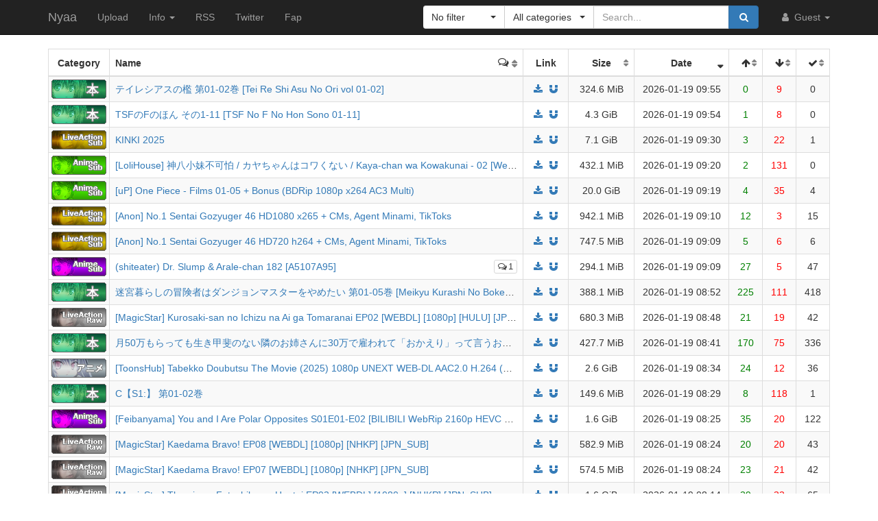

--- FILE ---
content_type: text/html; charset=utf-8
request_url: https://nyaa.si/?page=torrentinfo&tid=268020
body_size: 19257
content:
<!DOCTYPE html>
<html lang="en">
	<head>
		<meta charset="utf-8">
		<title>Browse :: Nyaa</title>

		<meta name="viewport" content="width=480px">
		<meta http-equiv="X-UA-Compatible" content="IE=edge">
		<link rel="shortcut icon" type="image/png" href="/static/favicon.png">
		<link rel="icon" type="image/png" href="/static/favicon.png">
		<link rel="mask-icon" href="/static/pinned-tab.svg" color="#3582F7">
		<link rel="alternate" type="application/rss+xml" href="https://nyaa.si/?page=rss" />

		<meta property="og:site_name" content="Nyaa">
		<meta property="og:title" content="Browse :: Nyaa">
		<meta property="og:image" content="/static/img/avatar/default.png">
<meta name="description" content="A BitTorrent community focused on Eastern Asian media including anime, manga, music, and more">
<meta name="keywords" content="torrents, bittorrent, torrent, anime, manga, sukebei, download, nyaa, magnet, magnets">
<meta property="og:description" content="Nyaa homepage">

		<!-- Bootstrap core CSS -->
		<!--
			Note: This has been customized at http://getbootstrap.com/customize/ to
			set the column breakpoint to tablet mode, instead of mobile. This is to
			make the navbar not look awful on tablets.
		-->
		<link href="/static/css/bootstrap.min.css?t=1608007388" rel="stylesheet" id="bsThemeLink">
		<link href="/static/css/bootstrap-xl-mod.css?t=1608007388" rel="stylesheet">
		<!--
			This theme changer script needs to be inline and right under the above stylesheet link to prevent FOUC (Flash Of Unstyled Content)
			Development version is commented out in static/js/main.js at the bottom of the file
		-->
		<script>function toggleDarkMode(){"dark"===localStorage.getItem("theme")?setThemeLight():setThemeDark()}function setThemeDark(){bsThemeLink.href="/static/css/bootstrap-dark.min.css?t=1608007388",localStorage.setItem("theme","dark"),document.body!==null&&document.body.classList.add('dark')}function setThemeLight(){bsThemeLink.href="/static/css/bootstrap.min.css?t=1608007388",localStorage.setItem("theme","light"),document.body!==null&&document.body.classList.remove('dark')}if("undefined"!=typeof Storage){var bsThemeLink=document.getElementById("bsThemeLink");"dark"===localStorage.getItem("theme")&&setThemeDark()}</script>
		<script>window.markdown_proxy_images=true;</script>
		<link rel="stylesheet" href="https://cdnjs.cloudflare.com/ajax/libs/bootstrap-select/1.12.2/css/bootstrap-select.min.css" integrity="sha256-an4uqLnVJ2flr7w0U74xiF4PJjO2N5Df91R2CUmCLCA=" crossorigin="anonymous" />
		<link rel="stylesheet" href="https://cdnjs.cloudflare.com/ajax/libs/font-awesome/4.7.0/css/font-awesome.min.css" integrity="sha256-eZrrJcwDc/3uDhsdt61sL2oOBY362qM3lon1gyExkL0=" crossorigin="anonymous" />

		<!-- Custom styles for this template -->
		<link href="/static/css/main.css?t=1683696976" rel="stylesheet">

		<!-- Core JavaScript -->
		<script src="https://cdnjs.cloudflare.com/ajax/libs/jquery/3.2.1/jquery.min.js" integrity="sha256-hwg4gsxgFZhOsEEamdOYGBf13FyQuiTwlAQgxVSNgt4=" crossorigin="anonymous"></script>
		<script src="https://cdnjs.cloudflare.com/ajax/libs/twitter-bootstrap/3.3.7/js/bootstrap.min.js" integrity="sha256-U5ZEeKfGNOja007MMD3YBI0A3OSZOQbeG6z2f2Y0hu8=" crossorigin="anonymous"></script>
		<script src="https://cdnjs.cloudflare.com/ajax/libs/markdown-it/8.3.1/markdown-it.min.js" integrity="sha256-3WZyZQOe+ql3pLo90lrkRtALrlniGdnf//gRpW0UQks=" crossorigin="anonymous"></script>
		<!-- Modified to not apply border-radius to selectpickers and stuff so our navbar looks cool -->
		<script src="/static/js/bootstrap-select.min.js?t=1623304983"></script>
		<script src="/static/js/main.min.js?t=1683696976"></script>

		<!-- HTML5 shim and Respond.js for IE8 support of HTML5 elements and media queries -->
		<!--[if lt IE 9]>
			<script src="https://oss.maxcdn.com/html5shiv/3.7.3/html5shiv.min.js"></script>
			<script src="https://oss.maxcdn.com/respond/1.4.2/respond.min.js"></script>
		<![endif]-->

		<link rel="search" type="application/opensearchdescription+xml" title="Nyaa.si" href="/static/search.xml">
	</head>
	<body>
		<!-- Fixed navbar -->
		<nav class="navbar navbar-default navbar-static-top navbar-inverse">
			<div class="container">
				<div class="navbar-header">
					<button type="button" class="navbar-toggle collapsed" data-toggle="collapse" data-target="#navbar" aria-expanded="false" aria-controls="navbar">
					<span class="sr-only">Toggle navigation</span>
					<span class="icon-bar"></span>
					<span class="icon-bar"></span>
					<span class="icon-bar"></span>
					</button>
					<a class="navbar-brand" href="/">Nyaa</a>
				</div><!--/.navbar-header -->
				<div id="navbar" class="navbar-collapse collapse">
					<ul class="nav navbar-nav">
						<li ><a href="/upload">Upload</a></li>
						<li class="dropdown">
							<a href="#" class="dropdown-toggle" data-toggle="dropdown" role="button" aria-haspopup="true" aria-expanded="false">
								Info
								<span class="caret"></span>
							</a>
							<ul class="dropdown-menu">
								<li ><a href="/rules">Rules</a></li>
								<li ><a href="/help">Help</a></li>
							</ul>
						</li>
						<li><a href="/?page=rss">RSS</a></li>
						<li><a href="https://twitter.com/NyaaV2">Twitter</a></li>
						<li><a href="//sukebei.nyaa.si">Fap</a></li>
					</ul>

					<ul class="nav navbar-nav navbar-right">
						<li class="dropdown">
							<a href="#" class="dropdown-toggle visible-lg visible-sm visible-xs" data-toggle="dropdown" role="button" aria-haspopup="true" aria-expanded="false">
								<i class="fa fa-user fa-fw"></i>
								Guest
								<span class="caret"></span>
							</a>
							<a href="#" class="dropdown-toggle hidden-lg hidden-sm hidden-xs" data-toggle="dropdown" role="button" aria-haspopup="true" aria-expanded="false">
								<i class="fa fa-user fa-fw"></i>
								<span class="caret"></span>
							</a>
							<ul class="dropdown-menu">
								<li>
									<a href="/login">
										<i class="fa fa-sign-in fa-fw"></i>
										Login
									</a>
								</li>
								<li>
									<a href="/register">
										<i class="fa fa-pencil fa-fw"></i>
										Register
									</a>
								</li>
							</ul>
						</li>
					</ul>



					<div class="search-container visible-xs visible-sm">
						<form class="navbar-form navbar-right form" action="/" method="get">

							<input type="text" class="form-control" name="q" placeholder="Search..." value="">
							<br>

							<select class="form-control" title="Filter" data-width="120px" name="f">
								<option value="0" title="No filter" selected>No filter</option>
								<option value="1" title="No remakes" >No remakes</option>
								<option value="2" title="Trusted only" >Trusted only</option>
							</select>

							<br>

							<select class="form-control" title="Category" data-width="200px" name="c">
								<option value="0_0" title="All categories" selected>
									All categories
								</option>
								<option value="1_0" title="Anime" >
									Anime
								</option>
								<option value="1_1" title="Anime - AMV" >
									- Anime Music Video
								</option>
								<option value="1_2" title="Anime - English" >
									- English-translated
								</option>
								<option value="1_3" title="Anime - Non-English" >
									- Non-English-translated
								</option>
								<option value="1_4" title="Anime - Raw" >
									- Raw
								</option>
								<option value="2_0" title="Audio" >
									Audio
								</option>
								<option value="2_1" title="Audio - Lossless" >
									- Lossless
								</option>
								<option value="2_2" title="Audio - Lossy" >
									- Lossy
								</option>
								<option value="3_0" title="Literature" >
									Literature
								</option>
								<option value="3_1" title="Literature - English" >
									- English-translated
								</option>
								<option value="3_2" title="Literature - Non-English" >
									- Non-English-translated
								</option>
								<option value="3_3" title="Literature - Raw" >
									- Raw
								</option>
								<option value="4_0" title="Live Action" >
									Live Action
								</option>
								<option value="4_1" title="Live Action - English" >
									- English-translated
								</option>
								<option value="4_2" title="Live Action - Idol/PV" >
									- Idol/Promotional Video
								</option>
								<option value="4_3" title="Live Action - Non-English" >
									- Non-English-translated
								</option>
								<option value="4_4" title="Live Action - Raw" >
									- Raw
								</option>
								<option value="5_0" title="Pictures" >
									Pictures
								</option>
								<option value="5_1" title="Pictures - Graphics" >
									- Graphics
								</option>
								<option value="5_2" title="Pictures - Photos" >
									- Photos
								</option>
								<option value="6_0" title="Software" >
									Software
								</option>
								<option value="6_1" title="Software - Apps" >
									- Applications
								</option>
								<option value="6_2" title="Software - Games" >
									- Games
								</option>
							</select>

							<br>

							<button class="btn btn-primary form-control" type="submit">
								<i class="fa fa-search fa-fw"></i> Search
							</button>
						</form>
					</div><!--/.search-container -->

					<form class="navbar-form navbar-right form" action="/" method="get">
						<div class="input-group search-container hidden-xs hidden-sm">
							<div class="input-group-btn nav-filter" id="navFilter-criteria">
								<select class="selectpicker show-tick" title="Filter" data-width="120px" name="f">
									<option value="0" title="No filter" selected>No filter</option>
									<option value="1" title="No remakes" >No remakes</option>
									<option value="2" title="Trusted only" >Trusted only</option>
								</select>
							</div>

							<div class="input-group-btn nav-filter" id="navFilter-category">
								<!--
									On narrow viewports, there isn't enough room to fit the full stuff in the selectpicker, so we show a full-width one on wide viewports, but squish it on narrow ones.
								-->
								<select class="selectpicker show-tick" title="Category" data-width="130px" name="c">
									<option value="0_0" title="All categories" selected>
										All categories
									</option>
									<option value="1_0" title="Anime" >
										Anime
									</option>
									<option value="1_1" title="Anime - AMV" >
										- Anime Music Video
									</option>
									<option value="1_2" title="Anime - English" >
										- English-translated
									</option>
									<option value="1_3" title="Anime - Non-English" >
										- Non-English-translated
									</option>
									<option value="1_4" title="Anime - Raw" >
										- Raw
									</option>
									<option value="2_0" title="Audio" >
										Audio
									</option>
									<option value="2_1" title="Audio - Lossless" >
										- Lossless
									</option>
									<option value="2_2" title="Audio - Lossy" >
										- Lossy
									</option>
									<option value="3_0" title="Literature" >
										Literature
									</option>
									<option value="3_1" title="Literature - English" >
										- English-translated
									</option>
									<option value="3_2" title="Literature - Non-English" >
										- Non-English-translated
									</option>
									<option value="3_3" title="Literature - Raw" >
										- Raw
									</option>
									<option value="4_0" title="Live Action" >
										Live Action
									</option>
									<option value="4_1" title="Live Action - English" >
										- English-translated
									</option>
									<option value="4_2" title="Live Action - Idol/PV" >
										- Idol/Promotional Video
									</option>
									<option value="4_3" title="Live Action - Non-English" >
										- Non-English-translated
									</option>
									<option value="4_4" title="Live Action - Raw" >
										- Raw
									</option>
									<option value="5_0" title="Pictures" >
										Pictures
									</option>
									<option value="5_1" title="Pictures - Graphics" >
										- Graphics
									</option>
									<option value="5_2" title="Pictures - Photos" >
										- Photos
									</option>
									<option value="6_0" title="Software" >
										Software
									</option>
									<option value="6_1" title="Software - Apps" >
										- Applications
									</option>
									<option value="6_2" title="Software - Games" >
										- Games
									</option>
								</select>
							</div>
							<input type="text" class="form-control search-bar" name="q" placeholder="Search..." value="" />
							<div class="input-group-btn search-btn">
								<button class="btn btn-primary" type="submit">
									<i class="fa fa-search fa-fw"></i>
								</button>
							</div>
						</div>
					</form>
				</div><!--/.nav-collapse -->
			</div><!--/.container -->
		</nav>

		<div class="container">





<div class="table-responsive">
	<table class="table table-bordered table-hover table-striped torrent-list">
		<thead>
			<tr>
				<th class="hdr-category text-center" style="width:80px;">Category</th>
				<th class="hdr-name" style="width:auto;">Name</th>
				<th class="hdr-comments sorting text-center" title="Comments" style="width:50px;"><a href="/?page=torrentinfo&amp;tid=268020&amp;s=comments&amp;o=desc"></a><i class="fa fa-comments-o"></i></th>
				<th class="hdr-link text-center" style="width:70px;">Link</th>
				<th class="hdr-size sorting text-center" style="width:100px;"><a href="/?page=torrentinfo&amp;tid=268020&amp;s=size&amp;o=desc"></a>Size</th>
				<th class="hdr-date sorting_desc text-center" title="In UTC" style="width:140px;"><a href="/?page=torrentinfo&amp;tid=268020&amp;s=id&amp;o=asc"></a>Date</th>

				<th class="hdr-seeders sorting text-center" title="Seeders" style="width:50px;"><a href="/?page=torrentinfo&amp;tid=268020&amp;s=seeders&amp;o=desc"></a><i class="fa fa-arrow-up" aria-hidden="true"></i></th>
				<th class="hdr-leechers sorting text-center" title="Leechers" style="width:50px;"><a href="/?page=torrentinfo&amp;tid=268020&amp;s=leechers&amp;o=desc"></a><i class="fa fa-arrow-down" aria-hidden="true"></i></th>
				<th class="hdr-downloads sorting text-center" title="Completed downloads" style="width:50px;"><a href="/?page=torrentinfo&amp;tid=268020&amp;s=downloads&amp;o=desc"></a><i class="fa fa-check" aria-hidden="true"></i></th>
			</tr>
		</thead>
		<tbody>
			<tr class="default">
				<td>
					<a href="/?c=3_3" title="Literature - Raw">
						<img src="/static/img/icons/nyaa/3_3.png" alt="Literature - Raw" class="category-icon">
					</a>
				</td>
				<td colspan="2">
					<a href="/view/2066289" title="テイレシアスの檻 第01-02巻 [Tei Re Shi Asu No Ori vol 01-02]">テイレシアスの檻 第01-02巻 [Tei Re Shi Asu No Ori vol 01-02]</a>
				</td>
				<td class="text-center">
					<a href="/download/2066289.torrent"><i class="fa fa-fw fa-download"></i></a>
					<a href="magnet:?xt=urn:btih:b83e447ed8178992ef20e018d74632dd83783a30&amp;dn=%E3%83%86%E3%82%A4%E3%83%AC%E3%82%B7%E3%82%A2%E3%82%B9%E3%81%AE%E6%AA%BB%20%E7%AC%AC01-02%E5%B7%BB%20%5BTei%20Re%20Shi%20Asu%20No%20Ori%20vol%2001-02%5D&amp;tr=http%3A%2F%2Fnyaa.tracker.wf%3A7777%2Fannounce&amp;tr=udp%3A%2F%2Fopen.stealth.si%3A80%2Fannounce&amp;tr=udp%3A%2F%2Ftracker.opentrackr.org%3A1337%2Fannounce&amp;tr=udp%3A%2F%2Fexodus.desync.com%3A6969%2Fannounce&amp;tr=udp%3A%2F%2Ftracker.torrent.eu.org%3A451%2Fannounce"><i class="fa fa-fw fa-magnet"></i></a>
				</td>
				<td class="text-center">324.6 MiB</td>
				<td class="text-center" data-timestamp="1768816512">2026-01-19 09:55</td>

				<td class="text-center">0</td>
				<td class="text-center">9</td>
				<td class="text-center">0</td>
			</tr>
			<tr class="default">
				<td>
					<a href="/?c=3_3" title="Literature - Raw">
						<img src="/static/img/icons/nyaa/3_3.png" alt="Literature - Raw" class="category-icon">
					</a>
				</td>
				<td colspan="2">
					<a href="/view/2066288" title="TSFのFのほん その1-11 [TSF No F No Hon Sono 01-11]">TSFのFのほん その1-11 [TSF No F No Hon Sono 01-11]</a>
				</td>
				<td class="text-center">
					<a href="/download/2066288.torrent"><i class="fa fa-fw fa-download"></i></a>
					<a href="magnet:?xt=urn:btih:de22a855b9b73d423934f5f4afa8ebc75c793664&amp;dn=TSF%E3%81%AEF%E3%81%AE%E3%81%BB%E3%82%93%20%E3%81%9D%E3%81%AE1-11%20%5BTSF%20No%20F%20No%20Hon%20Sono%2001-11%5D&amp;tr=http%3A%2F%2Fnyaa.tracker.wf%3A7777%2Fannounce&amp;tr=udp%3A%2F%2Fopen.stealth.si%3A80%2Fannounce&amp;tr=udp%3A%2F%2Ftracker.opentrackr.org%3A1337%2Fannounce&amp;tr=udp%3A%2F%2Fexodus.desync.com%3A6969%2Fannounce&amp;tr=udp%3A%2F%2Ftracker.torrent.eu.org%3A451%2Fannounce"><i class="fa fa-fw fa-magnet"></i></a>
				</td>
				<td class="text-center">4.3 GiB</td>
				<td class="text-center" data-timestamp="1768816480">2026-01-19 09:54</td>

				<td class="text-center">1</td>
				<td class="text-center">8</td>
				<td class="text-center">0</td>
			</tr>
			<tr class="default">
				<td>
					<a href="/?c=4_1" title="Live Action - English-translated">
						<img src="/static/img/icons/nyaa/4_1.png" alt="Live Action - English-translated" class="category-icon">
					</a>
				</td>
				<td colspan="2">
					<a href="/view/2066287" title="KINKI 2025">KINKI 2025</a>
				</td>
				<td class="text-center">
					<a href="/download/2066287.torrent"><i class="fa fa-fw fa-download"></i></a>
					<a href="magnet:?xt=urn:btih:0bc6002aff77f99d6ae81b7c6d6c89f19435535f&amp;dn=KINKI%202025&amp;tr=http%3A%2F%2Fnyaa.tracker.wf%3A7777%2Fannounce&amp;tr=udp%3A%2F%2Fopen.stealth.si%3A80%2Fannounce&amp;tr=udp%3A%2F%2Ftracker.opentrackr.org%3A1337%2Fannounce&amp;tr=udp%3A%2F%2Fexodus.desync.com%3A6969%2Fannounce&amp;tr=udp%3A%2F%2Ftracker.torrent.eu.org%3A451%2Fannounce"><i class="fa fa-fw fa-magnet"></i></a>
				</td>
				<td class="text-center">7.1 GiB</td>
				<td class="text-center" data-timestamp="1768815018">2026-01-19 09:30</td>

				<td class="text-center">3</td>
				<td class="text-center">22</td>
				<td class="text-center">1</td>
			</tr>
			<tr class="default">
				<td>
					<a href="/?c=1_3" title="Anime - Non-English-translated">
						<img src="/static/img/icons/nyaa/1_3.png" alt="Anime - Non-English-translated" class="category-icon">
					</a>
				</td>
				<td colspan="2">
					<a href="/view/2066286" title="[LoliHouse] 神八小妹不可怕 / カヤちゃんはコワくない / Kaya-chan wa Kowakunai - 02 [WebRip 1080p HEVC-10bit AAC][简繁内封字幕]">[LoliHouse] 神八小妹不可怕 / カヤちゃんはコワくない / Kaya-chan wa Kowakunai - 02 [WebRip 1080p HEVC-10bit AAC][简繁内封字幕]</a>
				</td>
				<td class="text-center">
					<a href="/download/2066286.torrent"><i class="fa fa-fw fa-download"></i></a>
					<a href="magnet:?xt=urn:btih:d01ed0ac06e8fdd8ab06eda89a1b71cb0e9f8601&amp;dn=%5BLoliHouse%5D%20%E7%A5%9E%E5%85%AB%E5%B0%8F%E5%A6%B9%E4%B8%8D%E5%8F%AF%E6%80%95%20%2F%20%E3%82%AB%E3%83%A4%E3%81%A1%E3%82%83%E3%82%93%E3%81%AF%E3%82%B3%E3%83%AF%E3%81%8F%E3%81%AA%E3%81%84%20%2F%20Kaya-chan%20wa%20Kowakunai%20-%2002%20%5BWebRip%201080p%20HEVC-10bit%20AAC%5D%5B%E7%AE%80%E7%B9%81%E5%86%85%E5%B0%81%E5%AD%97%E5%B9%95%5D&amp;tr=http%3A%2F%2Fnyaa.tracker.wf%3A7777%2Fannounce&amp;tr=udp%3A%2F%2Fopen.stealth.si%3A80%2Fannounce&amp;tr=udp%3A%2F%2Ftracker.opentrackr.org%3A1337%2Fannounce&amp;tr=udp%3A%2F%2Fexodus.desync.com%3A6969%2Fannounce&amp;tr=udp%3A%2F%2Ftracker.torrent.eu.org%3A451%2Fannounce"><i class="fa fa-fw fa-magnet"></i></a>
				</td>
				<td class="text-center">432.1 MiB</td>
				<td class="text-center" data-timestamp="1768814457">2026-01-19 09:20</td>

				<td class="text-center">2</td>
				<td class="text-center">131</td>
				<td class="text-center">0</td>
			</tr>
			<tr class="default">
				<td>
					<a href="/?c=1_3" title="Anime - Non-English-translated">
						<img src="/static/img/icons/nyaa/1_3.png" alt="Anime - Non-English-translated" class="category-icon">
					</a>
				</td>
				<td colspan="2">
					<a href="/view/2066285" title="[uP] One Piece - Films 01-05 + Bonus (BDRip 1080p x264 AC3 Multi)">[uP] One Piece - Films 01-05 + Bonus (BDRip 1080p x264 AC3 Multi)</a>
				</td>
				<td class="text-center">
					<a href="/download/2066285.torrent"><i class="fa fa-fw fa-download"></i></a>
					<a href="magnet:?xt=urn:btih:23b8fb3afed707918df99c538763ce7507722b67&amp;dn=%5BuP%5D%20One%20Piece%20-%20Films%2001-05%20%2B%20Bonus%20%28BDRip%201080p%20x264%20AC3%20Multi%29&amp;tr=http%3A%2F%2Fnyaa.tracker.wf%3A7777%2Fannounce&amp;tr=udp%3A%2F%2Fopen.stealth.si%3A80%2Fannounce&amp;tr=udp%3A%2F%2Ftracker.opentrackr.org%3A1337%2Fannounce&amp;tr=udp%3A%2F%2Fexodus.desync.com%3A6969%2Fannounce&amp;tr=udp%3A%2F%2Ftracker.torrent.eu.org%3A451%2Fannounce"><i class="fa fa-fw fa-magnet"></i></a>
				</td>
				<td class="text-center">20.0 GiB</td>
				<td class="text-center" data-timestamp="1768814398">2026-01-19 09:19</td>

				<td class="text-center">4</td>
				<td class="text-center">35</td>
				<td class="text-center">4</td>
			</tr>
			<tr class="default">
				<td>
					<a href="/?c=4_1" title="Live Action - English-translated">
						<img src="/static/img/icons/nyaa/4_1.png" alt="Live Action - English-translated" class="category-icon">
					</a>
				</td>
				<td colspan="2">
					<a href="/view/2066284" title="[Anon] No.1 Sentai Gozyuger 46 HD1080 x265 + CMs, Agent Minami, TikToks">[Anon] No.1 Sentai Gozyuger 46 HD1080 x265 + CMs, Agent Minami, TikToks</a>
				</td>
				<td class="text-center">
					<a href="/download/2066284.torrent"><i class="fa fa-fw fa-download"></i></a>
					<a href="magnet:?xt=urn:btih:496ce52ff64f0fcdd6df06464faba0e284bc9cdb&amp;dn=%5BAnon%5D%20No.1%20Sentai%20Gozyuger%2046%20HD1080%20x265%20%2B%20CMs%2C%20Agent%20Minami%2C%20TikToks&amp;tr=http%3A%2F%2Fnyaa.tracker.wf%3A7777%2Fannounce&amp;tr=udp%3A%2F%2Fopen.stealth.si%3A80%2Fannounce&amp;tr=udp%3A%2F%2Ftracker.opentrackr.org%3A1337%2Fannounce&amp;tr=udp%3A%2F%2Fexodus.desync.com%3A6969%2Fannounce&amp;tr=udp%3A%2F%2Ftracker.torrent.eu.org%3A451%2Fannounce"><i class="fa fa-fw fa-magnet"></i></a>
				</td>
				<td class="text-center">942.1 MiB</td>
				<td class="text-center" data-timestamp="1768813848">2026-01-19 09:10</td>

				<td class="text-center">12</td>
				<td class="text-center">3</td>
				<td class="text-center">15</td>
			</tr>
			<tr class="default">
				<td>
					<a href="/?c=4_1" title="Live Action - English-translated">
						<img src="/static/img/icons/nyaa/4_1.png" alt="Live Action - English-translated" class="category-icon">
					</a>
				</td>
				<td colspan="2">
					<a href="/view/2066283" title="[Anon] No.1 Sentai Gozyuger 46 HD720 h264 + CMs, Agent Minami, TikToks">[Anon] No.1 Sentai Gozyuger 46 HD720 h264 + CMs, Agent Minami, TikToks</a>
				</td>
				<td class="text-center">
					<a href="/download/2066283.torrent"><i class="fa fa-fw fa-download"></i></a>
					<a href="magnet:?xt=urn:btih:b26ae2a0fb8d803f6b9294b43d0fe6b8b46a3a36&amp;dn=%5BAnon%5D%20No.1%20Sentai%20Gozyuger%2046%20HD720%20h264%20%2B%20CMs%2C%20Agent%20Minami%2C%20TikToks&amp;tr=http%3A%2F%2Fnyaa.tracker.wf%3A7777%2Fannounce&amp;tr=udp%3A%2F%2Fopen.stealth.si%3A80%2Fannounce&amp;tr=udp%3A%2F%2Ftracker.opentrackr.org%3A1337%2Fannounce&amp;tr=udp%3A%2F%2Fexodus.desync.com%3A6969%2Fannounce&amp;tr=udp%3A%2F%2Ftracker.torrent.eu.org%3A451%2Fannounce"><i class="fa fa-fw fa-magnet"></i></a>
				</td>
				<td class="text-center">747.5 MiB</td>
				<td class="text-center" data-timestamp="1768813797">2026-01-19 09:09</td>

				<td class="text-center">5</td>
				<td class="text-center">6</td>
				<td class="text-center">6</td>
			</tr>
			<tr class="default">
				<td>
					<a href="/?c=1_2" title="Anime - English-translated">
						<img src="/static/img/icons/nyaa/1_2.png" alt="Anime - English-translated" class="category-icon">
					</a>
				</td>
				<td colspan="2">
					<a href="/view/2066282#comments" class="comments" title="1 comment">
						<i class="fa fa-comments-o"></i>1</a>
					<a href="/view/2066282" title="(shiteater) Dr. Slump &amp; Arale-chan 182 [A5107A95]">(shiteater) Dr. Slump &amp; Arale-chan 182 [A5107A95]</a>
				</td>
				<td class="text-center">
					<a href="/download/2066282.torrent"><i class="fa fa-fw fa-download"></i></a>
					<a href="magnet:?xt=urn:btih:fe1b86834c7164092527220884b51b1e7c64283d&amp;dn=%28shiteater%29%20Dr.%20Slump%20%26%20Arale-chan%20182%20%5BA5107A95%5D&amp;tr=http%3A%2F%2Fnyaa.tracker.wf%3A7777%2Fannounce&amp;tr=udp%3A%2F%2Fopen.stealth.si%3A80%2Fannounce&amp;tr=udp%3A%2F%2Ftracker.opentrackr.org%3A1337%2Fannounce&amp;tr=udp%3A%2F%2Fexodus.desync.com%3A6969%2Fannounce&amp;tr=udp%3A%2F%2Ftracker.torrent.eu.org%3A451%2Fannounce"><i class="fa fa-fw fa-magnet"></i></a>
				</td>
				<td class="text-center">294.1 MiB</td>
				<td class="text-center" data-timestamp="1768813793">2026-01-19 09:09</td>

				<td class="text-center">27</td>
				<td class="text-center">5</td>
				<td class="text-center">47</td>
			</tr>
			<tr class="default">
				<td>
					<a href="/?c=3_3" title="Literature - Raw">
						<img src="/static/img/icons/nyaa/3_3.png" alt="Literature - Raw" class="category-icon">
					</a>
				</td>
				<td colspan="2">
					<a href="/view/2066281" title="迷宮暮らしの冒険者はダンジョンマスターをやめたい 第01-05巻 [Meikyu Kurashi No Boken Sha Ha Dan John Master Wo Yametai vol 01-05]">迷宮暮らしの冒険者はダンジョンマスターをやめたい 第01-05巻 [Meikyu Kurashi No Boken Sha Ha Dan John Master Wo Yametai vol 01-05]</a>
				</td>
				<td class="text-center">
					<a href="/download/2066281.torrent"><i class="fa fa-fw fa-download"></i></a>
					<a href="magnet:?xt=urn:btih:bc9f141670a3a99207f3c5546a9250a7f0d590ef&amp;dn=%E8%BF%B7%E5%AE%AE%E6%9A%AE%E3%82%89%E3%81%97%E3%81%AE%E5%86%92%E9%99%BA%E8%80%85%E3%81%AF%E3%83%80%E3%83%B3%E3%82%B8%E3%83%A7%E3%83%B3%E3%83%9E%E3%82%B9%E3%82%BF%E3%83%BC%E3%82%92%E3%82%84%E3%82%81%E3%81%9F%E3%81%84%20%E7%AC%AC01-05%E5%B7%BB%20%5BMeikyu%20Kurashi%20No%20Boken%20Sha%20Ha%20Dan%20John%20Master%20Wo%20Yametai%20vol%2001-05%5D&amp;tr=http%3A%2F%2Fnyaa.tracker.wf%3A7777%2Fannounce&amp;tr=udp%3A%2F%2Fopen.stealth.si%3A80%2Fannounce&amp;tr=udp%3A%2F%2Ftracker.opentrackr.org%3A1337%2Fannounce&amp;tr=udp%3A%2F%2Fexodus.desync.com%3A6969%2Fannounce&amp;tr=udp%3A%2F%2Ftracker.torrent.eu.org%3A451%2Fannounce"><i class="fa fa-fw fa-magnet"></i></a>
				</td>
				<td class="text-center">388.1 MiB</td>
				<td class="text-center" data-timestamp="1768812724">2026-01-19 08:52</td>

				<td class="text-center">225</td>
				<td class="text-center">111</td>
				<td class="text-center">418</td>
			</tr>
			<tr class="default">
				<td>
					<a href="/?c=4_4" title="Live Action - Raw">
						<img src="/static/img/icons/nyaa/4_4.png" alt="Live Action - Raw" class="category-icon">
					</a>
				</td>
				<td colspan="2">
					<a href="/view/2066280" title="[MagicStar] Kurosaki-san no Ichizu na Ai ga Tomaranai EP02 [WEBDL] [1080p] [HULU] [JPN_SUB]">[MagicStar] Kurosaki-san no Ichizu na Ai ga Tomaranai EP02 [WEBDL] [1080p] [HULU] [JPN_SUB]</a>
				</td>
				<td class="text-center">
					<a href="/download/2066280.torrent"><i class="fa fa-fw fa-download"></i></a>
					<a href="magnet:?xt=urn:btih:95417ac1d7379edf448b393a23bedec4a2bcdf38&amp;dn=%5BMagicStar%5D%20Kurosaki-san%20no%20Ichizu%20na%20Ai%20ga%20Tomaranai%20EP02%20%5BWEBDL%5D%20%5B1080p%5D%20%5BHULU%5D%20%5BJPN_SUB%5D&amp;tr=http%3A%2F%2Fnyaa.tracker.wf%3A7777%2Fannounce&amp;tr=udp%3A%2F%2Fopen.stealth.si%3A80%2Fannounce&amp;tr=udp%3A%2F%2Ftracker.opentrackr.org%3A1337%2Fannounce&amp;tr=udp%3A%2F%2Fexodus.desync.com%3A6969%2Fannounce&amp;tr=udp%3A%2F%2Ftracker.torrent.eu.org%3A451%2Fannounce"><i class="fa fa-fw fa-magnet"></i></a>
				</td>
				<td class="text-center">680.3 MiB</td>
				<td class="text-center" data-timestamp="1768812503">2026-01-19 08:48</td>

				<td class="text-center">21</td>
				<td class="text-center">19</td>
				<td class="text-center">42</td>
			</tr>
			<tr class="default">
				<td>
					<a href="/?c=3_3" title="Literature - Raw">
						<img src="/static/img/icons/nyaa/3_3.png" alt="Literature - Raw" class="category-icon">
					</a>
				</td>
				<td colspan="2">
					<a href="/view/2066279" title="月50万もらっても生き甲斐のない隣のお姉さんに30万で雇われて「おかえり」って言うお仕事が楽しい 第01-06巻 [Tsuki 50 Man Moratte Mo Ikigai No Nai Tonari No Oneesan Ni 30 Man De Yatowarete “Okaeri” Tte Iu Oshigoto Ga Tanoshi vol 01-06]">月50万もらっても生き甲斐のない隣のお姉さんに30万で雇われて「おかえり」って言うお仕事が楽しい 第01-06巻 [Tsuki 50 Man Moratte Mo Ikigai No Nai Tonari No Oneesan Ni 30 Man De Yatowarete “Okaeri” Tte Iu Oshigoto Ga Tanoshi vol 01-06]</a>
				</td>
				<td class="text-center">
					<a href="/download/2066279.torrent"><i class="fa fa-fw fa-download"></i></a>
					<a href="magnet:?xt=urn:btih:0c189156ba56481fe89310ce9470eccd0e3a5955&amp;dn=%E6%9C%8850%E4%B8%87%E3%82%82%E3%82%89%E3%81%A3%E3%81%A6%E3%82%82%E7%94%9F%E3%81%8D%E7%94%B2%E6%96%90%E3%81%AE%E3%81%AA%E3%81%84%E9%9A%A3%E3%81%AE%E3%81%8A%E5%A7%89%E3%81%95%E3%82%93%E3%81%AB30%E4%B8%87%E3%81%A7%E9%9B%87%E3%82%8F%E3%82%8C%E3%81%A6%E3%80%8C%E3%81%8A%E3%81%8B%E3%81%88%E3%82%8A%E3%80%8D%E3%81%A3%E3%81%A6%E8%A8%80%E3%81%86%E3%81%8A%E4%BB%95%E4%BA%8B%E3%81%8C%E6%A5%BD%E3%81%97%E3%81%84%20%E7%AC%AC01-06%E5%B7%BB%20%5BTsuki%2050%20Man%20Moratte%20Mo%20Ikigai%20No%20Nai%20Tonari%20No%20Oneesan%20Ni%2030%20Man%20De%20Yatowarete%20%E2%80%9COkaeri%E2%80%9D%20Tte%20Iu%20Oshigoto%20Ga%20Tanoshi%20vol%2001-06%5D&amp;tr=http%3A%2F%2Fnyaa.tracker.wf%3A7777%2Fannounce&amp;tr=udp%3A%2F%2Fopen.stealth.si%3A80%2Fannounce&amp;tr=udp%3A%2F%2Ftracker.opentrackr.org%3A1337%2Fannounce&amp;tr=udp%3A%2F%2Fexodus.desync.com%3A6969%2Fannounce&amp;tr=udp%3A%2F%2Ftracker.torrent.eu.org%3A451%2Fannounce"><i class="fa fa-fw fa-magnet"></i></a>
				</td>
				<td class="text-center">427.7 MiB</td>
				<td class="text-center" data-timestamp="1768812070">2026-01-19 08:41</td>

				<td class="text-center">170</td>
				<td class="text-center">75</td>
				<td class="text-center">336</td>
			</tr>
			<tr class="default">
				<td>
					<a href="/?c=1_4" title="Anime - Raw">
						<img src="/static/img/icons/nyaa/1_4.png" alt="Anime - Raw" class="category-icon">
					</a>
				</td>
				<td colspan="2">
					<a href="/view/2066278" title="[ToonsHub] Tabekko Doubutsu The Movie (2025) 1080p UNEXT WEB-DL AAC2.0 H.264 (Dream Animals THE MOVIE)">[ToonsHub] Tabekko Doubutsu The Movie (2025) 1080p UNEXT WEB-DL AAC2.0 H.264 (Dream Animals THE MOVIE)</a>
				</td>
				<td class="text-center">
					<a href="/download/2066278.torrent"><i class="fa fa-fw fa-download"></i></a>
					<a href="magnet:?xt=urn:btih:5d91c4b70f84b4d7806e448366582b008355e56a&amp;dn=%5BToonsHub%5D%20Tabekko%20Doubutsu%20The%20Movie%20%282025%29%201080p%20UNEXT%20WEB-DL%20AAC2.0%20H.264%20%28Dream%20Animals%20THE%20MOVIE%29&amp;tr=http%3A%2F%2Fnyaa.tracker.wf%3A7777%2Fannounce&amp;tr=udp%3A%2F%2Fopen.stealth.si%3A80%2Fannounce&amp;tr=udp%3A%2F%2Ftracker.opentrackr.org%3A1337%2Fannounce&amp;tr=udp%3A%2F%2Fexodus.desync.com%3A6969%2Fannounce&amp;tr=udp%3A%2F%2Ftracker.torrent.eu.org%3A451%2Fannounce"><i class="fa fa-fw fa-magnet"></i></a>
				</td>
				<td class="text-center">2.6 GiB</td>
				<td class="text-center" data-timestamp="1768811656">2026-01-19 08:34</td>

				<td class="text-center">24</td>
				<td class="text-center">12</td>
				<td class="text-center">36</td>
			</tr>
			<tr class="default">
				<td>
					<a href="/?c=3_3" title="Literature - Raw">
						<img src="/static/img/icons/nyaa/3_3.png" alt="Literature - Raw" class="category-icon">
					</a>
				</td>
				<td colspan="2">
					<a href="/view/2066277" title="C【S1:】 第01-02巻">C【S1:】 第01-02巻</a>
				</td>
				<td class="text-center">
					<a href="/download/2066277.torrent"><i class="fa fa-fw fa-download"></i></a>
					<a href="magnet:?xt=urn:btih:59533cfe0085f918c82d5ae16afc9f73aae1fb1c&amp;dn=C%E3%80%90S1%3A%E3%80%91%20%E7%AC%AC01-02%E5%B7%BB&amp;tr=http%3A%2F%2Fnyaa.tracker.wf%3A7777%2Fannounce&amp;tr=udp%3A%2F%2Fopen.stealth.si%3A80%2Fannounce&amp;tr=udp%3A%2F%2Ftracker.opentrackr.org%3A1337%2Fannounce&amp;tr=udp%3A%2F%2Fexodus.desync.com%3A6969%2Fannounce&amp;tr=udp%3A%2F%2Ftracker.torrent.eu.org%3A451%2Fannounce"><i class="fa fa-fw fa-magnet"></i></a>
				</td>
				<td class="text-center">149.6 MiB</td>
				<td class="text-center" data-timestamp="1768811357">2026-01-19 08:29</td>

				<td class="text-center">8</td>
				<td class="text-center">118</td>
				<td class="text-center">1</td>
			</tr>
			<tr class="default">
				<td>
					<a href="/?c=1_2" title="Anime - English-translated">
						<img src="/static/img/icons/nyaa/1_2.png" alt="Anime - English-translated" class="category-icon">
					</a>
				</td>
				<td colspan="2">
					<a href="/view/2066276" title="[Feibanyama] You and I Are Polar Opposites S01E01-E02 [BILIBILI WebRip 2160p HEVC OPUS Multi-Audio Multi-Subs] (Seihantai na Kimi to Boku)">[Feibanyama] You and I Are Polar Opposites S01E01-E02 [BILIBILI WebRip 2160p HEVC OPUS Multi-Audio Multi-Subs] (Seihantai na Kimi to Boku)</a>
				</td>
				<td class="text-center">
					<a href="/download/2066276.torrent"><i class="fa fa-fw fa-download"></i></a>
					<a href="magnet:?xt=urn:btih:f0355bc9276fc64c289486b89f95b6a2402fd408&amp;dn=%5BFeibanyama%5D%20You%20and%20I%20Are%20Polar%20Opposites%20S01E01-E02%20%5BBILIBILI%20WebRip%202160p%20HEVC%20OPUS%20Multi-Audio%20Multi-Subs%5D%20%28Seihantai%20na%20Kimi%20to%20Boku%29&amp;tr=http%3A%2F%2Fnyaa.tracker.wf%3A7777%2Fannounce&amp;tr=udp%3A%2F%2Fopen.stealth.si%3A80%2Fannounce&amp;tr=udp%3A%2F%2Ftracker.opentrackr.org%3A1337%2Fannounce&amp;tr=udp%3A%2F%2Fexodus.desync.com%3A6969%2Fannounce&amp;tr=udp%3A%2F%2Ftracker.torrent.eu.org%3A451%2Fannounce"><i class="fa fa-fw fa-magnet"></i></a>
				</td>
				<td class="text-center">1.6 GiB</td>
				<td class="text-center" data-timestamp="1768811103">2026-01-19 08:25</td>

				<td class="text-center">35</td>
				<td class="text-center">20</td>
				<td class="text-center">122</td>
			</tr>
			<tr class="default">
				<td>
					<a href="/?c=4_4" title="Live Action - Raw">
						<img src="/static/img/icons/nyaa/4_4.png" alt="Live Action - Raw" class="category-icon">
					</a>
				</td>
				<td colspan="2">
					<a href="/view/2066275" title="[MagicStar] Kaedama Bravo! EP08 [WEBDL] [1080p] [NHKP] [JPN_SUB]">[MagicStar] Kaedama Bravo! EP08 [WEBDL] [1080p] [NHKP] [JPN_SUB]</a>
				</td>
				<td class="text-center">
					<a href="/download/2066275.torrent"><i class="fa fa-fw fa-download"></i></a>
					<a href="magnet:?xt=urn:btih:0628a7c122d80c2d3a832e4dfb8bb20f9d421cde&amp;dn=%5BMagicStar%5D%20Kaedama%20Bravo%21%20EP08%20%5BWEBDL%5D%20%5B1080p%5D%20%5BNHKP%5D%20%5BJPN_SUB%5D&amp;tr=http%3A%2F%2Fnyaa.tracker.wf%3A7777%2Fannounce&amp;tr=udp%3A%2F%2Fopen.stealth.si%3A80%2Fannounce&amp;tr=udp%3A%2F%2Ftracker.opentrackr.org%3A1337%2Fannounce&amp;tr=udp%3A%2F%2Fexodus.desync.com%3A6969%2Fannounce&amp;tr=udp%3A%2F%2Ftracker.torrent.eu.org%3A451%2Fannounce"><i class="fa fa-fw fa-magnet"></i></a>
				</td>
				<td class="text-center">582.9 MiB</td>
				<td class="text-center" data-timestamp="1768811053">2026-01-19 08:24</td>

				<td class="text-center">20</td>
				<td class="text-center">20</td>
				<td class="text-center">43</td>
			</tr>
			<tr class="default">
				<td>
					<a href="/?c=4_4" title="Live Action - Raw">
						<img src="/static/img/icons/nyaa/4_4.png" alt="Live Action - Raw" class="category-icon">
					</a>
				</td>
				<td colspan="2">
					<a href="/view/2066274" title="[MagicStar] Kaedama Bravo! EP07 [WEBDL] [1080p] [NHKP] [JPN_SUB]">[MagicStar] Kaedama Bravo! EP07 [WEBDL] [1080p] [NHKP] [JPN_SUB]</a>
				</td>
				<td class="text-center">
					<a href="/download/2066274.torrent"><i class="fa fa-fw fa-download"></i></a>
					<a href="magnet:?xt=urn:btih:a31e340d73d3e377a2fd91bfde6106f1dc117c31&amp;dn=%5BMagicStar%5D%20Kaedama%20Bravo%21%20EP07%20%5BWEBDL%5D%20%5B1080p%5D%20%5BNHKP%5D%20%5BJPN_SUB%5D&amp;tr=http%3A%2F%2Fnyaa.tracker.wf%3A7777%2Fannounce&amp;tr=udp%3A%2F%2Fopen.stealth.si%3A80%2Fannounce&amp;tr=udp%3A%2F%2Ftracker.opentrackr.org%3A1337%2Fannounce&amp;tr=udp%3A%2F%2Fexodus.desync.com%3A6969%2Fannounce&amp;tr=udp%3A%2F%2Ftracker.torrent.eu.org%3A451%2Fannounce"><i class="fa fa-fw fa-magnet"></i></a>
				</td>
				<td class="text-center">574.5 MiB</td>
				<td class="text-center" data-timestamp="1768811049">2026-01-19 08:24</td>

				<td class="text-center">23</td>
				<td class="text-center">21</td>
				<td class="text-center">42</td>
			</tr>
			<tr class="default">
				<td>
					<a href="/?c=4_4" title="Live Action - Raw">
						<img src="/static/img/icons/nyaa/4_4.png" alt="Live Action - Raw" class="category-icon">
					</a>
				</td>
				<td colspan="2">
					<a href="/view/2066273" title="[MagicStar] Themis no Futashika na Houtei EP02 [WEBDL] [1080p] [NHKP] [JPN_SUB]">[MagicStar] Themis no Futashika na Houtei EP02 [WEBDL] [1080p] [NHKP] [JPN_SUB]</a>
				</td>
				<td class="text-center">
					<a href="/download/2066273.torrent"><i class="fa fa-fw fa-download"></i></a>
					<a href="magnet:?xt=urn:btih:c2cd3d197d6ac519f73eea8d32e02856d5827e8a&amp;dn=%5BMagicStar%5D%20Themis%20no%20Futashika%20na%20Houtei%20EP02%20%5BWEBDL%5D%20%5B1080p%5D%20%5BNHKP%5D%20%5BJPN_SUB%5D&amp;tr=http%3A%2F%2Fnyaa.tracker.wf%3A7777%2Fannounce&amp;tr=udp%3A%2F%2Fopen.stealth.si%3A80%2Fannounce&amp;tr=udp%3A%2F%2Ftracker.opentrackr.org%3A1337%2Fannounce&amp;tr=udp%3A%2F%2Fexodus.desync.com%3A6969%2Fannounce&amp;tr=udp%3A%2F%2Ftracker.torrent.eu.org%3A451%2Fannounce"><i class="fa fa-fw fa-magnet"></i></a>
				</td>
				<td class="text-center">1.6 GiB</td>
				<td class="text-center" data-timestamp="1768810453">2026-01-19 08:14</td>

				<td class="text-center">29</td>
				<td class="text-center">32</td>
				<td class="text-center">65</td>
			</tr>
			<tr class="default">
				<td>
					<a href="/?c=4_4" title="Live Action - Raw">
						<img src="/static/img/icons/nyaa/4_4.png" alt="Live Action - Raw" class="category-icon">
					</a>
				</td>
				<td colspan="2">
					<a href="/view/2066272" title="[MagicStar] Kaedama Bravo! EP06 [WEBDL] [1080p] [NHKP] [JPN_SUB]">[MagicStar] Kaedama Bravo! EP06 [WEBDL] [1080p] [NHKP] [JPN_SUB]</a>
				</td>
				<td class="text-center">
					<a href="/download/2066272.torrent"><i class="fa fa-fw fa-download"></i></a>
					<a href="magnet:?xt=urn:btih:2711c138ab9e6c03f908c53897778fb064721d3c&amp;dn=%5BMagicStar%5D%20Kaedama%20Bravo%21%20EP06%20%5BWEBDL%5D%20%5B1080p%5D%20%5BNHKP%5D%20%5BJPN_SUB%5D&amp;tr=http%3A%2F%2Fnyaa.tracker.wf%3A7777%2Fannounce&amp;tr=udp%3A%2F%2Fopen.stealth.si%3A80%2Fannounce&amp;tr=udp%3A%2F%2Ftracker.opentrackr.org%3A1337%2Fannounce&amp;tr=udp%3A%2F%2Fexodus.desync.com%3A6969%2Fannounce&amp;tr=udp%3A%2F%2Ftracker.torrent.eu.org%3A451%2Fannounce"><i class="fa fa-fw fa-magnet"></i></a>
				</td>
				<td class="text-center">581.8 MiB</td>
				<td class="text-center" data-timestamp="1768810239">2026-01-19 08:10</td>

				<td class="text-center">21</td>
				<td class="text-center">26</td>
				<td class="text-center">43</td>
			</tr>
			<tr class="default">
				<td>
					<a href="/?c=4_4" title="Live Action - Raw">
						<img src="/static/img/icons/nyaa/4_4.png" alt="Live Action - Raw" class="category-icon">
					</a>
				</td>
				<td colspan="2">
					<a href="/view/2066271" title="[MagicStar] Kaedama Bravo! EP05 [WEBDL] [1080p] [NHKP] [JPN_SUB]">[MagicStar] Kaedama Bravo! EP05 [WEBDL] [1080p] [NHKP] [JPN_SUB]</a>
				</td>
				<td class="text-center">
					<a href="/download/2066271.torrent"><i class="fa fa-fw fa-download"></i></a>
					<a href="magnet:?xt=urn:btih:1470bbb9a7cfc3f9ea1eba3054b303bdc605ade8&amp;dn=%5BMagicStar%5D%20Kaedama%20Bravo%21%20EP05%20%5BWEBDL%5D%20%5B1080p%5D%20%5BNHKP%5D%20%5BJPN_SUB%5D&amp;tr=http%3A%2F%2Fnyaa.tracker.wf%3A7777%2Fannounce&amp;tr=udp%3A%2F%2Fopen.stealth.si%3A80%2Fannounce&amp;tr=udp%3A%2F%2Ftracker.opentrackr.org%3A1337%2Fannounce&amp;tr=udp%3A%2F%2Fexodus.desync.com%3A6969%2Fannounce&amp;tr=udp%3A%2F%2Ftracker.torrent.eu.org%3A451%2Fannounce"><i class="fa fa-fw fa-magnet"></i></a>
				</td>
				<td class="text-center">585.8 MiB</td>
				<td class="text-center" data-timestamp="1768810238">2026-01-19 08:10</td>

				<td class="text-center">24</td>
				<td class="text-center">22</td>
				<td class="text-center">53</td>
			</tr>
			<tr class="default">
				<td>
					<a href="/?c=4_4" title="Live Action - Raw">
						<img src="/static/img/icons/nyaa/4_4.png" alt="Live Action - Raw" class="category-icon">
					</a>
				</td>
				<td colspan="2">
					<a href="/view/2066270" title="[MagicStar] Kaedama Bravo! EP04 [WEBDL] [1080p] [NHKP] [JPN_SUB]">[MagicStar] Kaedama Bravo! EP04 [WEBDL] [1080p] [NHKP] [JPN_SUB]</a>
				</td>
				<td class="text-center">
					<a href="/download/2066270.torrent"><i class="fa fa-fw fa-download"></i></a>
					<a href="magnet:?xt=urn:btih:7610f4b1ec1580bb89b7d6f0af837e648cee4d7e&amp;dn=%5BMagicStar%5D%20Kaedama%20Bravo%21%20EP04%20%5BWEBDL%5D%20%5B1080p%5D%20%5BNHKP%5D%20%5BJPN_SUB%5D&amp;tr=http%3A%2F%2Fnyaa.tracker.wf%3A7777%2Fannounce&amp;tr=udp%3A%2F%2Fopen.stealth.si%3A80%2Fannounce&amp;tr=udp%3A%2F%2Ftracker.opentrackr.org%3A1337%2Fannounce&amp;tr=udp%3A%2F%2Fexodus.desync.com%3A6969%2Fannounce&amp;tr=udp%3A%2F%2Ftracker.torrent.eu.org%3A451%2Fannounce"><i class="fa fa-fw fa-magnet"></i></a>
				</td>
				<td class="text-center">585.3 MiB</td>
				<td class="text-center" data-timestamp="1768809647">2026-01-19 08:00</td>

				<td class="text-center">25</td>
				<td class="text-center">20</td>
				<td class="text-center">65</td>
			</tr>
			<tr class="default">
				<td>
					<a href="/?c=4_4" title="Live Action - Raw">
						<img src="/static/img/icons/nyaa/4_4.png" alt="Live Action - Raw" class="category-icon">
					</a>
				</td>
				<td colspan="2">
					<a href="/view/2066269" title="[MagicStar] Kaedama Bravo! EP03 [WEBDL] [1080p] [NHKP] [JPN_SUB]">[MagicStar] Kaedama Bravo! EP03 [WEBDL] [1080p] [NHKP] [JPN_SUB]</a>
				</td>
				<td class="text-center">
					<a href="/download/2066269.torrent"><i class="fa fa-fw fa-download"></i></a>
					<a href="magnet:?xt=urn:btih:04620c01084d09c9fdf75c067db38bb4f37a39f0&amp;dn=%5BMagicStar%5D%20Kaedama%20Bravo%21%20EP03%20%5BWEBDL%5D%20%5B1080p%5D%20%5BNHKP%5D%20%5BJPN_SUB%5D&amp;tr=http%3A%2F%2Fnyaa.tracker.wf%3A7777%2Fannounce&amp;tr=udp%3A%2F%2Fopen.stealth.si%3A80%2Fannounce&amp;tr=udp%3A%2F%2Ftracker.opentrackr.org%3A1337%2Fannounce&amp;tr=udp%3A%2F%2Fexodus.desync.com%3A6969%2Fannounce&amp;tr=udp%3A%2F%2Ftracker.torrent.eu.org%3A451%2Fannounce"><i class="fa fa-fw fa-magnet"></i></a>
				</td>
				<td class="text-center">563.6 MiB</td>
				<td class="text-center" data-timestamp="1768809645">2026-01-19 08:00</td>

				<td class="text-center">23</td>
				<td class="text-center">23</td>
				<td class="text-center">54</td>
			</tr>
			<tr class="default">
				<td>
					<a href="/?c=4_4" title="Live Action - Raw">
						<img src="/static/img/icons/nyaa/4_4.png" alt="Live Action - Raw" class="category-icon">
					</a>
				</td>
				<td colspan="2">
					<a href="/view/2066268" title="[MagicStar] Toyotomi Kyoudai! EP03 [WEBDL] [1080p] [NHKP] [JPN_SUB]">[MagicStar] Toyotomi Kyoudai! EP03 [WEBDL] [1080p] [NHKP] [JPN_SUB]</a>
				</td>
				<td class="text-center">
					<a href="/download/2066268.torrent"><i class="fa fa-fw fa-download"></i></a>
					<a href="magnet:?xt=urn:btih:b85959f3f0fbf7247d4a9f6b209da25cf410f143&amp;dn=%5BMagicStar%5D%20Toyotomi%20Kyoudai%21%20EP03%20%5BWEBDL%5D%20%5B1080p%5D%20%5BNHKP%5D%20%5BJPN_SUB%5D&amp;tr=http%3A%2F%2Fnyaa.tracker.wf%3A7777%2Fannounce&amp;tr=udp%3A%2F%2Fopen.stealth.si%3A80%2Fannounce&amp;tr=udp%3A%2F%2Ftracker.opentrackr.org%3A1337%2Fannounce&amp;tr=udp%3A%2F%2Fexodus.desync.com%3A6969%2Fannounce&amp;tr=udp%3A%2F%2Ftracker.torrent.eu.org%3A451%2Fannounce"><i class="fa fa-fw fa-magnet"></i></a>
				</td>
				<td class="text-center">1.6 GiB</td>
				<td class="text-center" data-timestamp="1768808939">2026-01-19 07:48</td>

				<td class="text-center">49</td>
				<td class="text-center">49</td>
				<td class="text-center">111</td>
			</tr>
			<tr class="default">
				<td>
					<a href="/?c=1_4" title="Anime - Raw">
						<img src="/static/img/icons/nyaa/1_4.png" alt="Anime - Raw" class="category-icon">
					</a>
				</td>
				<td colspan="2">
					<a href="/view/2066267" title="[ToonsHub] BanG Dream! It&#39;s MyGO!!!!!: Utau, Bokura ni Nareru Uta &amp; FILM LIVE (2024) 1080p AMZN WEB-DL DDP2.0 H.264">[ToonsHub] BanG Dream! It&#39;s MyGO!!!!!: Utau, Bokura ni Nareru Uta &amp; FILM LIVE (2024) 1080p AMZN WEB-DL DDP2.0 H.264</a>
				</td>
				<td class="text-center">
					<a href="/download/2066267.torrent"><i class="fa fa-fw fa-download"></i></a>
					<a href="magnet:?xt=urn:btih:3f010cbd1c482504a23213c01a83f97075904f91&amp;dn=%5BToonsHub%5D%20BanG%20Dream%21%20It%27s%20MyGO%21%21%21%21%21%3A%20Utau%2C%20Bokura%20ni%20Nareru%20Uta%20%26%20FILM%20LIVE%20%282024%29%201080p%20AMZN%20WEB-DL%20DDP2.0%20H.264&amp;tr=http%3A%2F%2Fnyaa.tracker.wf%3A7777%2Fannounce&amp;tr=udp%3A%2F%2Fopen.stealth.si%3A80%2Fannounce&amp;tr=udp%3A%2F%2Ftracker.opentrackr.org%3A1337%2Fannounce&amp;tr=udp%3A%2F%2Fexodus.desync.com%3A6969%2Fannounce&amp;tr=udp%3A%2F%2Ftracker.torrent.eu.org%3A451%2Fannounce"><i class="fa fa-fw fa-magnet"></i></a>
				</td>
				<td class="text-center">3.4 GiB</td>
				<td class="text-center" data-timestamp="1768808641">2026-01-19 07:44</td>

				<td class="text-center">12</td>
				<td class="text-center">11</td>
				<td class="text-center">28</td>
			</tr>
			<tr class="default">
				<td>
					<a href="/?c=1_2" title="Anime - English-translated">
						<img src="/static/img/icons/nyaa/1_2.png" alt="Anime - English-translated" class="category-icon">
					</a>
				</td>
				<td colspan="2">
					<a href="/view/2066266" title="(SKMD) Haruka-Beyond The Stream Of Time">(SKMD) Haruka-Beyond The Stream Of Time</a>
				</td>
				<td class="text-center">
					<a href="/download/2066266.torrent"><i class="fa fa-fw fa-download"></i></a>
					<a href="magnet:?xt=urn:btih:d7987a0a043325c53f841292ce38f77e6337aac7&amp;dn=%28SKMD%29%20Haruka-Beyond%20The%20Stream%20Of%20Time&amp;tr=http%3A%2F%2Fnyaa.tracker.wf%3A7777%2Fannounce&amp;tr=udp%3A%2F%2Fopen.stealth.si%3A80%2Fannounce&amp;tr=udp%3A%2F%2Ftracker.opentrackr.org%3A1337%2Fannounce&amp;tr=udp%3A%2F%2Fexodus.desync.com%3A6969%2Fannounce&amp;tr=udp%3A%2F%2Ftracker.torrent.eu.org%3A451%2Fannounce"><i class="fa fa-fw fa-magnet"></i></a>
				</td>
				<td class="text-center">7.1 GiB</td>
				<td class="text-center" data-timestamp="1768808457">2026-01-19 07:40</td>

				<td class="text-center">5</td>
				<td class="text-center">8</td>
				<td class="text-center">11</td>
			</tr>
			<tr class="default">
				<td>
					<a href="/?c=1_2" title="Anime - English-translated">
						<img src="/static/img/icons/nyaa/1_2.png" alt="Anime - English-translated" class="category-icon">
					</a>
				</td>
				<td colspan="2">
					<a href="/view/2066265" title="[FLE] Chainsaw Man - The Movie Reze Arc (2025) (WEB 1080p HEVC E-AC-3) [Dual Audio] | Chainsaw Man Movie: Reze-hen">[FLE] Chainsaw Man - The Movie Reze Arc (2025) (WEB 1080p HEVC E-AC-3) [Dual Audio] | Chainsaw Man Movie: Reze-hen</a>
				</td>
				<td class="text-center">
					<a href="/download/2066265.torrent"><i class="fa fa-fw fa-download"></i></a>
					<a href="magnet:?xt=urn:btih:7024c7fec38f46e555fdb782f0329f24174f7c36&amp;dn=%5BFLE%5D%20Chainsaw%20Man%20-%20The%20Movie%20Reze%20Arc%20%282025%29%20%28WEB%201080p%20HEVC%20E-AC-3%29%20%5BDual%20Audio%5D%20%7C%20Chainsaw%20Man%20Movie%3A%20Reze-hen&amp;tr=http%3A%2F%2Fnyaa.tracker.wf%3A7777%2Fannounce&amp;tr=udp%3A%2F%2Fopen.stealth.si%3A80%2Fannounce&amp;tr=udp%3A%2F%2Ftracker.opentrackr.org%3A1337%2Fannounce&amp;tr=udp%3A%2F%2Fexodus.desync.com%3A6969%2Fannounce&amp;tr=udp%3A%2F%2Ftracker.torrent.eu.org%3A451%2Fannounce"><i class="fa fa-fw fa-magnet"></i></a>
				</td>
				<td class="text-center">15.3 GiB</td>
				<td class="text-center" data-timestamp="1768808303">2026-01-19 07:38</td>

				<td class="text-center">110</td>
				<td class="text-center">21</td>
				<td class="text-center">181</td>
			</tr>
			<tr class="default">
				<td>
					<a href="/?c=1_4" title="Anime - Raw">
						<img src="/static/img/icons/nyaa/1_4.png" alt="Anime - Raw" class="category-icon">
					</a>
				</td>
				<td colspan="2">
					<a href="/view/2066264" title="[ToonsHub] BanG Dream! It&#39;s MyGO!!!!!: Haru no Hidamari, Mayoi Neko (2024) 1080p AMZN WEB-DL DDP2.0 H.264">[ToonsHub] BanG Dream! It&#39;s MyGO!!!!!: Haru no Hidamari, Mayoi Neko (2024) 1080p AMZN WEB-DL DDP2.0 H.264</a>
				</td>
				<td class="text-center">
					<a href="/download/2066264.torrent"><i class="fa fa-fw fa-download"></i></a>
					<a href="magnet:?xt=urn:btih:864adc5733eeb3a4f9a0fe60864a3e611629dfe4&amp;dn=%5BToonsHub%5D%20BanG%20Dream%21%20It%27s%20MyGO%21%21%21%21%21%3A%20Haru%20no%20Hidamari%2C%20Mayoi%20Neko%20%282024%29%201080p%20AMZN%20WEB-DL%20DDP2.0%20H.264&amp;tr=http%3A%2F%2Fnyaa.tracker.wf%3A7777%2Fannounce&amp;tr=udp%3A%2F%2Fopen.stealth.si%3A80%2Fannounce&amp;tr=udp%3A%2F%2Ftracker.opentrackr.org%3A1337%2Fannounce&amp;tr=udp%3A%2F%2Fexodus.desync.com%3A6969%2Fannounce&amp;tr=udp%3A%2F%2Ftracker.torrent.eu.org%3A451%2Fannounce"><i class="fa fa-fw fa-magnet"></i></a>
				</td>
				<td class="text-center">2.8 GiB</td>
				<td class="text-center" data-timestamp="1768808090">2026-01-19 07:34</td>

				<td class="text-center">7</td>
				<td class="text-center">13</td>
				<td class="text-center">33</td>
			</tr>
			<tr class="default">
				<td>
					<a href="/?c=1_3" title="Anime - Non-English-translated">
						<img src="/static/img/icons/nyaa/1_3.png" alt="Anime - Non-English-translated" class="category-icon">
					</a>
				</td>
				<td colspan="2">
					<a href="/view/2066263" title="[Kashikoi]_Noragami_Aragoto_OVA_-_01_[DVD_1024x576_x264_10bit_AC3][Sub_Esp][MKV]">[Kashikoi]_Noragami_Aragoto_OVA_-_01_[DVD_1024x576_x264_10bit_AC3][Sub_Esp][MKV]</a>
				</td>
				<td class="text-center">
					<a href="/download/2066263.torrent"><i class="fa fa-fw fa-download"></i></a>
					<a href="magnet:?xt=urn:btih:9ed991ec65dff106a94aa0295db3d38a12302731&amp;dn=%5BKashikoi%5D_Noragami_Aragoto_OVA_-_01_%5BDVD_1024x576_x264_10bit_AC3%5D%5BSub_Esp%5D%5BMKV%5D&amp;tr=http%3A%2F%2Fnyaa.tracker.wf%3A7777%2Fannounce&amp;tr=udp%3A%2F%2Fopen.stealth.si%3A80%2Fannounce&amp;tr=udp%3A%2F%2Ftracker.opentrackr.org%3A1337%2Fannounce&amp;tr=udp%3A%2F%2Fexodus.desync.com%3A6969%2Fannounce&amp;tr=udp%3A%2F%2Ftracker.torrent.eu.org%3A451%2Fannounce"><i class="fa fa-fw fa-magnet"></i></a>
				</td>
				<td class="text-center">269.2 MiB</td>
				<td class="text-center" data-timestamp="1768806121">2026-01-19 07:02</td>

				<td class="text-center">2</td>
				<td class="text-center">2</td>
				<td class="text-center">4</td>
			</tr>
			<tr class="default">
				<td>
					<a href="/?c=1_3" title="Anime - Non-English-translated">
						<img src="/static/img/icons/nyaa/1_3.png" alt="Anime - Non-English-translated" class="category-icon">
					</a>
				</td>
				<td colspan="2">
					<a href="/view/2066262" title="[Kashikoi]_Noragami_Aragoto_-_NCOP+NCED_[BD_1920x1080_x264_10bit_FLAC][Sub_Esp][MKV]">[Kashikoi]_Noragami_Aragoto_-_NCOP+NCED_[BD_1920x1080_x264_10bit_FLAC][Sub_Esp][MKV]</a>
				</td>
				<td class="text-center">
					<a href="/download/2066262.torrent"><i class="fa fa-fw fa-download"></i></a>
					<a href="magnet:?xt=urn:btih:03713aba34baf5db8d19aafe27e835dad8011a35&amp;dn=%5BKashikoi%5D_Noragami_Aragoto_-_NCOP%2BNCED_%5BBD_1920x1080_x264_10bit_FLAC%5D%5BSub_Esp%5D%5BMKV%5D&amp;tr=http%3A%2F%2Fnyaa.tracker.wf%3A7777%2Fannounce&amp;tr=udp%3A%2F%2Fopen.stealth.si%3A80%2Fannounce&amp;tr=udp%3A%2F%2Ftracker.opentrackr.org%3A1337%2Fannounce&amp;tr=udp%3A%2F%2Fexodus.desync.com%3A6969%2Fannounce&amp;tr=udp%3A%2F%2Ftracker.torrent.eu.org%3A451%2Fannounce"><i class="fa fa-fw fa-magnet"></i></a>
				</td>
				<td class="text-center">255.2 MiB</td>
				<td class="text-center" data-timestamp="1768806079">2026-01-19 07:01</td>

				<td class="text-center">1</td>
				<td class="text-center">1</td>
				<td class="text-center">2</td>
			</tr>
			<tr class="default">
				<td>
					<a href="/?c=1_3" title="Anime - Non-English-translated">
						<img src="/static/img/icons/nyaa/1_3.png" alt="Anime - Non-English-translated" class="category-icon">
					</a>
				</td>
				<td colspan="2">
					<a href="/view/2066261" title="[Kashikoi]_Noragami_Aragoto_-_01~13_[BD_1920x1080_x264_10bit_FLAC][Sub_Esp][MKV]">[Kashikoi]_Noragami_Aragoto_-_01~13_[BD_1920x1080_x264_10bit_FLAC][Sub_Esp][MKV]</a>
				</td>
				<td class="text-center">
					<a href="/download/2066261.torrent"><i class="fa fa-fw fa-download"></i></a>
					<a href="magnet:?xt=urn:btih:d45999cfc32b2f9c1a707e3c562f497f029707d0&amp;dn=%5BKashikoi%5D_Noragami_Aragoto_-_01~13_%5BBD_1920x1080_x264_10bit_FLAC%5D%5BSub_Esp%5D%5BMKV%5D&amp;tr=http%3A%2F%2Fnyaa.tracker.wf%3A7777%2Fannounce&amp;tr=udp%3A%2F%2Fopen.stealth.si%3A80%2Fannounce&amp;tr=udp%3A%2F%2Ftracker.opentrackr.org%3A1337%2Fannounce&amp;tr=udp%3A%2F%2Fexodus.desync.com%3A6969%2Fannounce&amp;tr=udp%3A%2F%2Ftracker.torrent.eu.org%3A451%2Fannounce"><i class="fa fa-fw fa-magnet"></i></a>
				</td>
				<td class="text-center">10.3 GiB</td>
				<td class="text-center" data-timestamp="1768806038">2026-01-19 07:00</td>

				<td class="text-center">1</td>
				<td class="text-center">38</td>
				<td class="text-center">0</td>
			</tr>
			<tr class="default">
				<td>
					<a href="/?c=1_3" title="Anime - Non-English-translated">
						<img src="/static/img/icons/nyaa/1_3.png" alt="Anime - Non-English-translated" class="category-icon">
					</a>
				</td>
				<td colspan="2">
					<a href="/view/2066260" title="[Kashikoi]_Noragami_Aragoto_-_01~13_[1280x720_x264_AAC][Sub_Esp][MP4]">[Kashikoi]_Noragami_Aragoto_-_01~13_[1280x720_x264_AAC][Sub_Esp][MP4]</a>
				</td>
				<td class="text-center">
					<a href="/download/2066260.torrent"><i class="fa fa-fw fa-download"></i></a>
					<a href="magnet:?xt=urn:btih:daa26ffbcb9436708c8cb56f1a0516015e9ee5ad&amp;dn=%5BKashikoi%5D_Noragami_Aragoto_-_01~13_%5B1280x720_x264_AAC%5D%5BSub_Esp%5D%5BMP4%5D&amp;tr=http%3A%2F%2Fnyaa.tracker.wf%3A7777%2Fannounce&amp;tr=udp%3A%2F%2Fopen.stealth.si%3A80%2Fannounce&amp;tr=udp%3A%2F%2Ftracker.opentrackr.org%3A1337%2Fannounce&amp;tr=udp%3A%2F%2Fexodus.desync.com%3A6969%2Fannounce&amp;tr=udp%3A%2F%2Ftracker.torrent.eu.org%3A451%2Fannounce"><i class="fa fa-fw fa-magnet"></i></a>
				</td>
				<td class="text-center">3.8 GiB</td>
				<td class="text-center" data-timestamp="1768806000">2026-01-19 07:00</td>

				<td class="text-center">10</td>
				<td class="text-center">3</td>
				<td class="text-center">14</td>
			</tr>
			<tr class="default">
				<td>
					<a href="/?c=1_3" title="Anime - Non-English-translated">
						<img src="/static/img/icons/nyaa/1_3.png" alt="Anime - Non-English-translated" class="category-icon">
					</a>
				</td>
				<td colspan="2">
					<a href="/view/2066259" title="[Kashikoi]_Noragami_OVA_-_01~02_[DVD_1024x576_x264_10bit_AC3][Sub_Esp][MKV]">[Kashikoi]_Noragami_OVA_-_01~02_[DVD_1024x576_x264_10bit_AC3][Sub_Esp][MKV]</a>
				</td>
				<td class="text-center">
					<a href="/download/2066259.torrent"><i class="fa fa-fw fa-download"></i></a>
					<a href="magnet:?xt=urn:btih:8c7c86e8a94f3346d519681c9e5935b39399052c&amp;dn=%5BKashikoi%5D_Noragami_OVA_-_01~02_%5BDVD_1024x576_x264_10bit_AC3%5D%5BSub_Esp%5D%5BMKV%5D&amp;tr=http%3A%2F%2Fnyaa.tracker.wf%3A7777%2Fannounce&amp;tr=udp%3A%2F%2Fopen.stealth.si%3A80%2Fannounce&amp;tr=udp%3A%2F%2Ftracker.opentrackr.org%3A1337%2Fannounce&amp;tr=udp%3A%2F%2Fexodus.desync.com%3A6969%2Fannounce&amp;tr=udp%3A%2F%2Ftracker.torrent.eu.org%3A451%2Fannounce"><i class="fa fa-fw fa-magnet"></i></a>
				</td>
				<td class="text-center">579.0 MiB</td>
				<td class="text-center" data-timestamp="1768805954">2026-01-19 06:59</td>

				<td class="text-center">1</td>
				<td class="text-center">5</td>
				<td class="text-center">4</td>
			</tr>
			<tr class="default">
				<td>
					<a href="/?c=1_3" title="Anime - Non-English-translated">
						<img src="/static/img/icons/nyaa/1_3.png" alt="Anime - Non-English-translated" class="category-icon">
					</a>
				</td>
				<td colspan="2">
					<a href="/view/2066258" title="[Kashikoi]_Noragami_-_NCOP+NCED_[BD_1920x1080_x264_10bit_FLAC][Sub_Esp][MKV]">[Kashikoi]_Noragami_-_NCOP+NCED_[BD_1920x1080_x264_10bit_FLAC][Sub_Esp][MKV]</a>
				</td>
				<td class="text-center">
					<a href="/download/2066258.torrent"><i class="fa fa-fw fa-download"></i></a>
					<a href="magnet:?xt=urn:btih:b370b0c6978a69ef159b5562a27ba46e07aadb1a&amp;dn=%5BKashikoi%5D_Noragami_-_NCOP%2BNCED_%5BBD_1920x1080_x264_10bit_FLAC%5D%5BSub_Esp%5D%5BMKV%5D&amp;tr=http%3A%2F%2Fnyaa.tracker.wf%3A7777%2Fannounce&amp;tr=udp%3A%2F%2Fopen.stealth.si%3A80%2Fannounce&amp;tr=udp%3A%2F%2Ftracker.opentrackr.org%3A1337%2Fannounce&amp;tr=udp%3A%2F%2Fexodus.desync.com%3A6969%2Fannounce&amp;tr=udp%3A%2F%2Ftracker.torrent.eu.org%3A451%2Fannounce"><i class="fa fa-fw fa-magnet"></i></a>
				</td>
				<td class="text-center">211.3 MiB</td>
				<td class="text-center" data-timestamp="1768805917">2026-01-19 06:58</td>

				<td class="text-center">2</td>
				<td class="text-center">0</td>
				<td class="text-center">4</td>
			</tr>
			<tr class="default">
				<td>
					<a href="/?c=1_3" title="Anime - Non-English-translated">
						<img src="/static/img/icons/nyaa/1_3.png" alt="Anime - Non-English-translated" class="category-icon">
					</a>
				</td>
				<td colspan="2">
					<a href="/view/2066257" title="[Kashikoi]_Noragami_-_01~12_[BD_1920x1080_x264_10bit_FLAC][Sub_Esp][MKV]">[Kashikoi]_Noragami_-_01~12_[BD_1920x1080_x264_10bit_FLAC][Sub_Esp][MKV]</a>
				</td>
				<td class="text-center">
					<a href="/download/2066257.torrent"><i class="fa fa-fw fa-download"></i></a>
					<a href="magnet:?xt=urn:btih:af3375555465060f9c3d609b5d52e5af367f6c82&amp;dn=%5BKashikoi%5D_Noragami_-_01~12_%5BBD_1920x1080_x264_10bit_FLAC%5D%5BSub_Esp%5D%5BMKV%5D&amp;tr=http%3A%2F%2Fnyaa.tracker.wf%3A7777%2Fannounce&amp;tr=udp%3A%2F%2Fopen.stealth.si%3A80%2Fannounce&amp;tr=udp%3A%2F%2Ftracker.opentrackr.org%3A1337%2Fannounce&amp;tr=udp%3A%2F%2Fexodus.desync.com%3A6969%2Fannounce&amp;tr=udp%3A%2F%2Ftracker.torrent.eu.org%3A451%2Fannounce"><i class="fa fa-fw fa-magnet"></i></a>
				</td>
				<td class="text-center">11.3 GiB</td>
				<td class="text-center" data-timestamp="1768805878">2026-01-19 06:57</td>

				<td class="text-center">1</td>
				<td class="text-center">20</td>
				<td class="text-center">0</td>
			</tr>
			<tr class="default">
				<td>
					<a href="/?c=3_3" title="Literature - Raw">
						<img src="/static/img/icons/nyaa/3_3.png" alt="Literature - Raw" class="category-icon">
					</a>
				</td>
				<td colspan="2">
					<a href="/view/2066256" title="冷徹社長は不器用な愛しか知らない【合本版】 第01巻 [Reitetsu shacho wa Bukiyona Ai shika shiranai]">冷徹社長は不器用な愛しか知らない【合本版】 第01巻 [Reitetsu shacho wa Bukiyona Ai shika shiranai]</a>
				</td>
				<td class="text-center">
					<a href="/download/2066256.torrent"><i class="fa fa-fw fa-download"></i></a>
					<a href="magnet:?xt=urn:btih:25a68d4da81392cb739d7a406c1df1a842e64a57&amp;dn=%E5%86%B7%E5%BE%B9%E7%A4%BE%E9%95%B7%E3%81%AF%E4%B8%8D%E5%99%A8%E7%94%A8%E3%81%AA%E6%84%9B%E3%81%97%E3%81%8B%E7%9F%A5%E3%82%89%E3%81%AA%E3%81%84%E3%80%90%E5%90%88%E6%9C%AC%E7%89%88%E3%80%91%20%E7%AC%AC01%E5%B7%BB%20%5BReitetsu%20shacho%20wa%20Bukiyona%20Ai%20shika%20shiranai%5D&amp;tr=http%3A%2F%2Fnyaa.tracker.wf%3A7777%2Fannounce&amp;tr=udp%3A%2F%2Fopen.stealth.si%3A80%2Fannounce&amp;tr=udp%3A%2F%2Ftracker.opentrackr.org%3A1337%2Fannounce&amp;tr=udp%3A%2F%2Fexodus.desync.com%3A6969%2Fannounce&amp;tr=udp%3A%2F%2Ftracker.torrent.eu.org%3A451%2Fannounce"><i class="fa fa-fw fa-magnet"></i></a>
				</td>
				<td class="text-center">54.4 MiB</td>
				<td class="text-center" data-timestamp="1768802857">2026-01-19 06:07</td>

				<td class="text-center">30</td>
				<td class="text-center">10</td>
				<td class="text-center">123</td>
			</tr>
			<tr class="default">
				<td>
					<a href="/?c=3_3" title="Literature - Raw">
						<img src="/static/img/icons/nyaa/3_3.png" alt="Literature - Raw" class="category-icon">
					</a>
				</td>
				<td colspan="2">
					<a href="/view/2066255" title="初恋、ざらり 第01-03巻 [Hatsukoi zarari vol 01-03]">初恋、ざらり 第01-03巻 [Hatsukoi zarari vol 01-03]</a>
				</td>
				<td class="text-center">
					<a href="/download/2066255.torrent"><i class="fa fa-fw fa-download"></i></a>
					<a href="magnet:?xt=urn:btih:6adecd4759b52a09b488259c4096193e37179d66&amp;dn=%E5%88%9D%E6%81%8B%E3%80%81%E3%81%96%E3%82%89%E3%82%8A%20%E7%AC%AC01-03%E5%B7%BB%20%5BHatsukoi%20zarari%20vol%2001-03%5D&amp;tr=http%3A%2F%2Fnyaa.tracker.wf%3A7777%2Fannounce&amp;tr=udp%3A%2F%2Fopen.stealth.si%3A80%2Fannounce&amp;tr=udp%3A%2F%2Ftracker.opentrackr.org%3A1337%2Fannounce&amp;tr=udp%3A%2F%2Fexodus.desync.com%3A6969%2Fannounce&amp;tr=udp%3A%2F%2Ftracker.torrent.eu.org%3A451%2Fannounce"><i class="fa fa-fw fa-magnet"></i></a>
				</td>
				<td class="text-center">595.0 MiB</td>
				<td class="text-center" data-timestamp="1768802757">2026-01-19 06:05</td>

				<td class="text-center">46</td>
				<td class="text-center">34</td>
				<td class="text-center">172</td>
			</tr>
			<tr class="default">
				<td>
					<a href="/?c=3_3" title="Literature - Raw">
						<img src="/static/img/icons/nyaa/3_3.png" alt="Literature - Raw" class="category-icon">
					</a>
				</td>
				<td colspan="2">
					<a href="/view/2066254" title="聖印の乙女 第01-02巻 [Seiin no Otome vol 01-02]">聖印の乙女 第01-02巻 [Seiin no Otome vol 01-02]</a>
				</td>
				<td class="text-center">
					<a href="/download/2066254.torrent"><i class="fa fa-fw fa-download"></i></a>
					<a href="magnet:?xt=urn:btih:5d6093941d2fce7b13b8b02130be12ca6cecf6df&amp;dn=%E8%81%96%E5%8D%B0%E3%81%AE%E4%B9%99%E5%A5%B3%20%E7%AC%AC01-02%E5%B7%BB%20%5BSeiin%20no%20Otome%20vol%2001-02%5D&amp;tr=http%3A%2F%2Fnyaa.tracker.wf%3A7777%2Fannounce&amp;tr=udp%3A%2F%2Fopen.stealth.si%3A80%2Fannounce&amp;tr=udp%3A%2F%2Ftracker.opentrackr.org%3A1337%2Fannounce&amp;tr=udp%3A%2F%2Fexodus.desync.com%3A6969%2Fannounce&amp;tr=udp%3A%2F%2Ftracker.torrent.eu.org%3A451%2Fannounce"><i class="fa fa-fw fa-magnet"></i></a>
				</td>
				<td class="text-center">116.2 MiB</td>
				<td class="text-center" data-timestamp="1768802728">2026-01-19 06:05</td>

				<td class="text-center">94</td>
				<td class="text-center">20</td>
				<td class="text-center">329</td>
			</tr>
			<tr class="default">
				<td>
					<a href="/?c=1_3" title="Anime - Non-English-translated">
						<img src="/static/img/icons/nyaa/1_3.png" alt="Anime - Non-English-translated" class="category-icon">
					</a>
				</td>
				<td colspan="2">
					<a href="/view/2066253" title="[ANi] Ao no Orchestra S02 /  藍色管弦樂 第二季 - 15 [1080P][Baha][WEB-DL][AAC AVC][CHT][MP4]">[ANi] Ao no Orchestra S02 /  藍色管弦樂 第二季 - 15 [1080P][Baha][WEB-DL][AAC AVC][CHT][MP4]</a>
				</td>
				<td class="text-center">
					<a href="/download/2066253.torrent"><i class="fa fa-fw fa-download"></i></a>
					<a href="magnet:?xt=urn:btih:a3bcb1bafbef130deb35dbdb58c68a42331f3119&amp;dn=%5BANi%5D%20Ao%20no%20Orchestra%20S02%20%2F%20%20%E8%97%8D%E8%89%B2%E7%AE%A1%E5%BC%A6%E6%A8%82%20%E7%AC%AC%E4%BA%8C%E5%AD%A3%20-%2015%20%5B1080P%5D%5BBaha%5D%5BWEB-DL%5D%5BAAC%20AVC%5D%5BCHT%5D%5BMP4%5D&amp;tr=http%3A%2F%2Fnyaa.tracker.wf%3A7777%2Fannounce&amp;tr=udp%3A%2F%2Fopen.stealth.si%3A80%2Fannounce&amp;tr=udp%3A%2F%2Ftracker.opentrackr.org%3A1337%2Fannounce&amp;tr=udp%3A%2F%2Fexodus.desync.com%3A6969%2Fannounce&amp;tr=udp%3A%2F%2Ftracker.torrent.eu.org%3A451%2Fannounce"><i class="fa fa-fw fa-magnet"></i></a>
				</td>
				<td class="text-center">344.2 MiB</td>
				<td class="text-center" data-timestamp="1768802493">2026-01-19 06:01</td>

				<td class="text-center">133</td>
				<td class="text-center">19</td>
				<td class="text-center">373</td>
			</tr>
			<tr class="default">
				<td>
					<a href="/?c=4_4" title="Live Action - Raw">
						<img src="/static/img/icons/nyaa/4_4.png" alt="Live Action - Raw" class="category-icon">
					</a>
				</td>
				<td colspan="2">
					<a href="/view/2066252" title="【ＢＳ時代劇】浮浪雲（３）「さらば！沖田総司」 - [FHD.hevc.mkv][字]">【ＢＳ時代劇】浮浪雲（３）「さらば！沖田総司」 - [FHD.hevc.mkv][字]</a>
				</td>
				<td class="text-center">
					<a href="/download/2066252.torrent"><i class="fa fa-fw fa-download"></i></a>
					<a href="magnet:?xt=urn:btih:b44a22943bb19b55686bfd85bec8edd6f14ad4a9&amp;dn=%E3%80%90%EF%BC%A2%EF%BC%B3%E6%99%82%E4%BB%A3%E5%8A%87%E3%80%91%E6%B5%AE%E6%B5%AA%E9%9B%B2%EF%BC%88%EF%BC%93%EF%BC%89%E3%80%8C%E3%81%95%E3%82%89%E3%81%B0%EF%BC%81%E6%B2%96%E7%94%B0%E7%B7%8F%E5%8F%B8%E3%80%8D%20-%20%5BFHD.hevc.mkv%5D%5B%E5%AD%97%5D&amp;tr=http%3A%2F%2Fnyaa.tracker.wf%3A7777%2Fannounce&amp;tr=udp%3A%2F%2Fopen.stealth.si%3A80%2Fannounce&amp;tr=udp%3A%2F%2Ftracker.opentrackr.org%3A1337%2Fannounce&amp;tr=udp%3A%2F%2Fexodus.desync.com%3A6969%2Fannounce&amp;tr=udp%3A%2F%2Ftracker.torrent.eu.org%3A451%2Fannounce"><i class="fa fa-fw fa-magnet"></i></a>
				</td>
				<td class="text-center">2.0 GiB</td>
				<td class="text-center" data-timestamp="1768801740">2026-01-19 05:49</td>

				<td class="text-center">73</td>
				<td class="text-center">46</td>
				<td class="text-center">164</td>
			</tr>
			<tr class="default">
				<td>
					<a href="/?c=1_4" title="Anime - Raw">
						<img src="/static/img/icons/nyaa/1_4.png" alt="Anime - Raw" class="category-icon">
					</a>
				</td>
				<td colspan="2">
					<a href="/view/2066251" title="[JibaRAWS] Yu-Gi-Oh! Duel Monsters GX 20th Remaster - 040 (TVer WEB-DL 1920x1080) (Yugioh)">[JibaRAWS] Yu-Gi-Oh! Duel Monsters GX 20th Remaster - 040 (TVer WEB-DL 1920x1080) (Yugioh)</a>
				</td>
				<td class="text-center">
					<a href="/download/2066251.torrent"><i class="fa fa-fw fa-download"></i></a>
					<a href="magnet:?xt=urn:btih:6d703631082c61205bd4c6a639e2b1a031ee0592&amp;dn=%5BJibaRAWS%5D%20Yu-Gi-Oh%21%20Duel%20Monsters%20GX%2020th%20Remaster%20-%20040%20%28TVer%20WEB-DL%201920x1080%29%20%28Yugioh%29&amp;tr=http%3A%2F%2Fnyaa.tracker.wf%3A7777%2Fannounce&amp;tr=udp%3A%2F%2Fopen.stealth.si%3A80%2Fannounce&amp;tr=udp%3A%2F%2Ftracker.opentrackr.org%3A1337%2Fannounce&amp;tr=udp%3A%2F%2Fexodus.desync.com%3A6969%2Fannounce&amp;tr=udp%3A%2F%2Ftracker.torrent.eu.org%3A451%2Fannounce"><i class="fa fa-fw fa-magnet"></i></a>
				</td>
				<td class="text-center">560.3 MiB</td>
				<td class="text-center" data-timestamp="1768801316">2026-01-19 05:41</td>

				<td class="text-center">9</td>
				<td class="text-center">3</td>
				<td class="text-center">15</td>
			</tr>
			<tr class="default">
				<td>
					<a href="/?c=4_4" title="Live Action - Raw">
						<img src="/static/img/icons/nyaa/4_4.png" alt="Live Action - Raw" class="category-icon">
					</a>
				</td>
				<td colspan="2">
					<a href="/view/2066250" title="【夜ドラ】替え玉ブラヴォー 第２週 - [EP05-08][字]">【夜ドラ】替え玉ブラヴォー 第２週 - [EP05-08][字]</a>
				</td>
				<td class="text-center">
					<a href="/download/2066250.torrent"><i class="fa fa-fw fa-download"></i></a>
					<a href="magnet:?xt=urn:btih:a563929e6116829a6ff39ac5ab978cfa5c7933ce&amp;dn=%E3%80%90%E5%A4%9C%E3%83%89%E3%83%A9%E3%80%91%E6%9B%BF%E3%81%88%E7%8E%89%E3%83%96%E3%83%A9%E3%83%B4%E3%82%A9%E3%83%BC%20%E7%AC%AC%EF%BC%92%E9%80%B1%20-%20%5BEP05-08%5D%5B%E5%AD%97%5D&amp;tr=http%3A%2F%2Fnyaa.tracker.wf%3A7777%2Fannounce&amp;tr=udp%3A%2F%2Fopen.stealth.si%3A80%2Fannounce&amp;tr=udp%3A%2F%2Ftracker.opentrackr.org%3A1337%2Fannounce&amp;tr=udp%3A%2F%2Fexodus.desync.com%3A6969%2Fannounce&amp;tr=udp%3A%2F%2Ftracker.torrent.eu.org%3A451%2Fannounce"><i class="fa fa-fw fa-magnet"></i></a>
				</td>
				<td class="text-center">1.9 GiB</td>
				<td class="text-center" data-timestamp="1768801164">2026-01-19 05:39</td>

				<td class="text-center">31</td>
				<td class="text-center">25</td>
				<td class="text-center">83</td>
			</tr>
			<tr class="default">
				<td>
					<a href="/?c=4_4" title="Live Action - Raw">
						<img src="/static/img/icons/nyaa/4_4.png" alt="Live Action - Raw" class="category-icon">
					</a>
				</td>
				<td colspan="2">
					<a href="/view/2066249" title="【夜ドラ】替え玉ブラヴォー 第１週 - [EP01-04][字]">【夜ドラ】替え玉ブラヴォー 第１週 - [EP01-04][字]</a>
				</td>
				<td class="text-center">
					<a href="/download/2066249.torrent"><i class="fa fa-fw fa-download"></i></a>
					<a href="magnet:?xt=urn:btih:9d1b3fedb8fadf17ba0d660685c861763bf51f2a&amp;dn=%E3%80%90%E5%A4%9C%E3%83%89%E3%83%A9%E3%80%91%E6%9B%BF%E3%81%88%E7%8E%89%E3%83%96%E3%83%A9%E3%83%B4%E3%82%A9%E3%83%BC%20%E7%AC%AC%EF%BC%91%E9%80%B1%20-%20%5BEP01-04%5D%5B%E5%AD%97%5D&amp;tr=http%3A%2F%2Fnyaa.tracker.wf%3A7777%2Fannounce&amp;tr=udp%3A%2F%2Fopen.stealth.si%3A80%2Fannounce&amp;tr=udp%3A%2F%2Ftracker.opentrackr.org%3A1337%2Fannounce&amp;tr=udp%3A%2F%2Fexodus.desync.com%3A6969%2Fannounce&amp;tr=udp%3A%2F%2Ftracker.torrent.eu.org%3A451%2Fannounce"><i class="fa fa-fw fa-magnet"></i></a>
				</td>
				<td class="text-center">1.8 GiB</td>
				<td class="text-center" data-timestamp="1768801147">2026-01-19 05:39</td>

				<td class="text-center">33</td>
				<td class="text-center">20</td>
				<td class="text-center">96</td>
			</tr>
			<tr class="default">
				<td>
					<a href="/?c=1_2" title="Anime - English-translated">
						<img src="/static/img/icons/nyaa/1_2.png" alt="Anime - English-translated" class="category-icon">
					</a>
				</td>
				<td colspan="2">
					<a href="/view/2066247" title="[FSP] Douluo Dalu II - Soul Land 2 - 136 [1080p]">[FSP] Douluo Dalu II - Soul Land 2 - 136 [1080p]</a>
				</td>
				<td class="text-center">
					<a href="/download/2066247.torrent"><i class="fa fa-fw fa-download"></i></a>
					<a href="magnet:?xt=urn:btih:6fb1fffb679c66969e2cb38d678f33924b8a1b30&amp;dn=%5BFSP%5D%20Douluo%20Dalu%20II%20-%20Soul%20Land%202%20-%20136%20%5B1080p%5D&amp;tr=http%3A%2F%2Fnyaa.tracker.wf%3A7777%2Fannounce&amp;tr=udp%3A%2F%2Fopen.stealth.si%3A80%2Fannounce&amp;tr=udp%3A%2F%2Ftracker.opentrackr.org%3A1337%2Fannounce&amp;tr=udp%3A%2F%2Fexodus.desync.com%3A6969%2Fannounce&amp;tr=udp%3A%2F%2Ftracker.torrent.eu.org%3A451%2Fannounce"><i class="fa fa-fw fa-magnet"></i></a>
				</td>
				<td class="text-center">468.0 MiB</td>
				<td class="text-center" data-timestamp="1768799817">2026-01-19 05:16</td>

				<td class="text-center">31</td>
				<td class="text-center">2</td>
				<td class="text-center">74</td>
			</tr>
			<tr class="default">
				<td>
					<a href="/?c=1_3" title="Anime - Non-English-translated">
						<img src="/static/img/icons/nyaa/1_3.png" alt="Anime - Non-English-translated" class="category-icon">
					</a>
				</td>
				<td colspan="2">
					<a href="/view/2066246" title="[FS]_Dakara_Boku_wa_H_ga_Dekinai_-_13_[OVA][BD_1280x720_x264_AAC][Sub_Esp][MP4]">[FS]_Dakara_Boku_wa_H_ga_Dekinai_-_13_[OVA][BD_1280x720_x264_AAC][Sub_Esp][MP4]</a>
				</td>
				<td class="text-center">
					<a href="/download/2066246.torrent"><i class="fa fa-fw fa-download"></i></a>
					<a href="magnet:?xt=urn:btih:e7eec11a3e304ba20ea167539a83d5ea9a610e53&amp;dn=%5BFS%5D_Dakara_Boku_wa_H_ga_Dekinai_-_13_%5BOVA%5D%5BBD_1280x720_x264_AAC%5D%5BSub_Esp%5D%5BMP4%5D&amp;tr=http%3A%2F%2Fnyaa.tracker.wf%3A7777%2Fannounce&amp;tr=udp%3A%2F%2Fopen.stealth.si%3A80%2Fannounce&amp;tr=udp%3A%2F%2Ftracker.opentrackr.org%3A1337%2Fannounce&amp;tr=udp%3A%2F%2Fexodus.desync.com%3A6969%2Fannounce&amp;tr=udp%3A%2F%2Ftracker.torrent.eu.org%3A451%2Fannounce"><i class="fa fa-fw fa-magnet"></i></a>
				</td>
				<td class="text-center">350.3 MiB</td>
				<td class="text-center" data-timestamp="1768799782">2026-01-19 05:16</td>

				<td class="text-center">8</td>
				<td class="text-center">4</td>
				<td class="text-center">11</td>
			</tr>
			<tr class="default">
				<td>
					<a href="/?c=1_3" title="Anime - Non-English-translated">
						<img src="/static/img/icons/nyaa/1_3.png" alt="Anime - Non-English-translated" class="category-icon">
					</a>
				</td>
				<td colspan="2">
					<a href="/view/2066245" title="[FS]_Dakara_Boku_wa_H_ga_Dekinai_-_01~12_[1280x720_x264_AAC][Sub_Esp][MP4]">[FS]_Dakara_Boku_wa_H_ga_Dekinai_-_01~12_[1280x720_x264_AAC][Sub_Esp][MP4]</a>
				</td>
				<td class="text-center">
					<a href="/download/2066245.torrent"><i class="fa fa-fw fa-download"></i></a>
					<a href="magnet:?xt=urn:btih:b4fe728bcf1508e4fcad37dd0772c893fe6a5f6f&amp;dn=%5BFS%5D_Dakara_Boku_wa_H_ga_Dekinai_-_01~12_%5B1280x720_x264_AAC%5D%5BSub_Esp%5D%5BMP4%5D&amp;tr=http%3A%2F%2Fnyaa.tracker.wf%3A7777%2Fannounce&amp;tr=udp%3A%2F%2Fopen.stealth.si%3A80%2Fannounce&amp;tr=udp%3A%2F%2Ftracker.opentrackr.org%3A1337%2Fannounce&amp;tr=udp%3A%2F%2Fexodus.desync.com%3A6969%2Fannounce&amp;tr=udp%3A%2F%2Ftracker.torrent.eu.org%3A451%2Fannounce"><i class="fa fa-fw fa-magnet"></i></a>
				</td>
				<td class="text-center">2.9 GiB</td>
				<td class="text-center" data-timestamp="1768799715">2026-01-19 05:15</td>

				<td class="text-center">6</td>
				<td class="text-center">8</td>
				<td class="text-center">13</td>
			</tr>
			<tr class="default">
				<td>
					<a href="/?c=1_3" title="Anime - Non-English-translated">
						<img src="/static/img/icons/nyaa/1_3.png" alt="Anime - Non-English-translated" class="category-icon">
					</a>
				</td>
				<td colspan="2">
					<a href="/view/2066244" title="[FS]_Saenai_Heroine_no_Sodatekata_Fine_[BD_1920x1080_AVC_AAC_2.0][Sub_Esp][MP4]">[FS]_Saenai_Heroine_no_Sodatekata_Fine_[BD_1920x1080_AVC_AAC_2.0][Sub_Esp][MP4]</a>
				</td>
				<td class="text-center">
					<a href="/download/2066244.torrent"><i class="fa fa-fw fa-download"></i></a>
					<a href="magnet:?xt=urn:btih:eeb2865db4fc7aaa3bf951b39288bdd5111315e3&amp;dn=%5BFS%5D_Saenai_Heroine_no_Sodatekata_Fine_%5BBD_1920x1080_AVC_AAC_2.0%5D%5BSub_Esp%5D%5BMP4%5D&amp;tr=http%3A%2F%2Fnyaa.tracker.wf%3A7777%2Fannounce&amp;tr=udp%3A%2F%2Fopen.stealth.si%3A80%2Fannounce&amp;tr=udp%3A%2F%2Ftracker.opentrackr.org%3A1337%2Fannounce&amp;tr=udp%3A%2F%2Fexodus.desync.com%3A6969%2Fannounce&amp;tr=udp%3A%2F%2Ftracker.torrent.eu.org%3A451%2Fannounce"><i class="fa fa-fw fa-magnet"></i></a>
				</td>
				<td class="text-center">3.7 GiB</td>
				<td class="text-center" data-timestamp="1768799622">2026-01-19 05:13</td>

				<td class="text-center">2</td>
				<td class="text-center">4</td>
				<td class="text-center">4</td>
			</tr>
			<tr class="default">
				<td>
					<a href="/?c=1_3" title="Anime - Non-English-translated">
						<img src="/static/img/icons/nyaa/1_3.png" alt="Anime - Non-English-translated" class="category-icon">
					</a>
				</td>
				<td colspan="2">
					<a href="/view/2066243" title="[FS]_Saenai_Heroine_no_Sodatekata_Flat_-_00~11_[1280x720_x264_AAC][Sub_Esp][MP4]">[FS]_Saenai_Heroine_no_Sodatekata_Flat_-_00~11_[1280x720_x264_AAC][Sub_Esp][MP4]</a>
				</td>
				<td class="text-center">
					<a href="/download/2066243.torrent"><i class="fa fa-fw fa-download"></i></a>
					<a href="magnet:?xt=urn:btih:3fb0291f76205fcbc7af55ea8fe5e6e46c2bfa7b&amp;dn=%5BFS%5D_Saenai_Heroine_no_Sodatekata_Flat_-_00~11_%5B1280x720_x264_AAC%5D%5BSub_Esp%5D%5BMP4%5D&amp;tr=http%3A%2F%2Fnyaa.tracker.wf%3A7777%2Fannounce&amp;tr=udp%3A%2F%2Fopen.stealth.si%3A80%2Fannounce&amp;tr=udp%3A%2F%2Ftracker.opentrackr.org%3A1337%2Fannounce&amp;tr=udp%3A%2F%2Fexodus.desync.com%3A6969%2Fannounce&amp;tr=udp%3A%2F%2Ftracker.torrent.eu.org%3A451%2Fannounce"><i class="fa fa-fw fa-magnet"></i></a>
				</td>
				<td class="text-center">2.1 GiB</td>
				<td class="text-center" data-timestamp="1768799457">2026-01-19 05:10</td>

				<td class="text-center">3</td>
				<td class="text-center">3</td>
				<td class="text-center">5</td>
			</tr>
			<tr class="default">
				<td>
					<a href="/?c=1_3" title="Anime - Non-English-translated">
						<img src="/static/img/icons/nyaa/1_3.png" alt="Anime - Non-English-translated" class="category-icon">
					</a>
				</td>
				<td colspan="2">
					<a href="/view/2066242" title="[WZF]One_Punch_Man_(2025)_-_Ep_09~10[HI10p][1920x1080][X264-AAC][WEB][Sub_Esp]">[WZF]One_Punch_Man_(2025)_-_Ep_09~10[HI10p][1920x1080][X264-AAC][WEB][Sub_Esp]</a>
				</td>
				<td class="text-center">
					<a href="/download/2066242.torrent"><i class="fa fa-fw fa-download"></i></a>
					<a href="magnet:?xt=urn:btih:d8c2d183c057cecaff91e439debb31b765983f3c&amp;dn=%5BWZF%5DOne_Punch_Man_%282025%29_-_Ep_09~10%5BHI10p%5D%5B1920x1080%5D%5BX264-AAC%5D%5BWEB%5D%5BSub_Esp%5D&amp;tr=http%3A%2F%2Fnyaa.tracker.wf%3A7777%2Fannounce&amp;tr=udp%3A%2F%2Fopen.stealth.si%3A80%2Fannounce&amp;tr=udp%3A%2F%2Ftracker.opentrackr.org%3A1337%2Fannounce&amp;tr=udp%3A%2F%2Fexodus.desync.com%3A6969%2Fannounce&amp;tr=udp%3A%2F%2Ftracker.torrent.eu.org%3A451%2Fannounce"><i class="fa fa-fw fa-magnet"></i></a>
				</td>
				<td class="text-center">1.1 GiB</td>
				<td class="text-center" data-timestamp="1768798535">2026-01-19 04:55</td>

				<td class="text-center">8</td>
				<td class="text-center">1</td>
				<td class="text-center">11</td>
			</tr>
			<tr class="default">
				<td>
					<a href="/?c=3_3" title="Literature - Raw">
						<img src="/static/img/icons/nyaa/3_3.png" alt="Literature - Raw" class="category-icon">
					</a>
				</td>
				<td colspan="2">
					<a href="/view/2066241" title="妖花街にて保育士をすることになりまして。第01巻 [Yoka Gai Nite Hoiku Shi Wo Suru Koto Ni Narimashite. vol 01]">妖花街にて保育士をすることになりまして。第01巻 [Yoka Gai Nite Hoiku Shi Wo Suru Koto Ni Narimashite. vol 01]</a>
				</td>
				<td class="text-center">
					<a href="/download/2066241.torrent"><i class="fa fa-fw fa-download"></i></a>
					<a href="magnet:?xt=urn:btih:43252aadc0b6b53b10f53c97f0edb7f225078cd1&amp;dn=%E5%A6%96%E8%8A%B1%E8%A1%97%E3%81%AB%E3%81%A6%E4%BF%9D%E8%82%B2%E5%A3%AB%E3%82%92%E3%81%99%E3%82%8B%E3%81%93%E3%81%A8%E3%81%AB%E3%81%AA%E3%82%8A%E3%81%BE%E3%81%97%E3%81%A6%E3%80%82%E7%AC%AC01%E5%B7%BB%20%5BYoka%20Gai%20Nite%20Hoiku%20Shi%20Wo%20Suru%20Koto%20Ni%20Narimashite.%20vol%2001%5D&amp;tr=http%3A%2F%2Fnyaa.tracker.wf%3A7777%2Fannounce&amp;tr=udp%3A%2F%2Fopen.stealth.si%3A80%2Fannounce&amp;tr=udp%3A%2F%2Ftracker.opentrackr.org%3A1337%2Fannounce&amp;tr=udp%3A%2F%2Fexodus.desync.com%3A6969%2Fannounce&amp;tr=udp%3A%2F%2Ftracker.torrent.eu.org%3A451%2Fannounce"><i class="fa fa-fw fa-magnet"></i></a>
				</td>
				<td class="text-center">42.3 MiB</td>
				<td class="text-center" data-timestamp="1768798246">2026-01-19 04:50</td>

				<td class="text-center">56</td>
				<td class="text-center">13</td>
				<td class="text-center">213</td>
			</tr>
			<tr class="default">
				<td>
					<a href="/?c=1_4" title="Anime - Raw">
						<img src="/static/img/icons/nyaa/1_4.png" alt="Anime - Raw" class="category-icon">
					</a>
				</td>
				<td colspan="2">
					<a href="/view/2066240" title="[Doomdos] - 仙帝归来 - 第15话 - [1080P].mp4">[Doomdos] - 仙帝归来 - 第15话 - [1080P].mp4</a>
				</td>
				<td class="text-center">
					<a href="/download/2066240.torrent"><i class="fa fa-fw fa-download"></i></a>
					<a href="magnet:?xt=urn:btih:db1338fec576c2f7f88fafd5fb9d6514bfe04c90&amp;dn=%5BDoomdos%5D%20-%20%E4%BB%99%E5%B8%9D%E5%BD%92%E6%9D%A5%20-%20%E7%AC%AC15%E8%AF%9D%20-%20%5B1080P%5D.mp4&amp;tr=http%3A%2F%2Fnyaa.tracker.wf%3A7777%2Fannounce&amp;tr=udp%3A%2F%2Fopen.stealth.si%3A80%2Fannounce&amp;tr=udp%3A%2F%2Ftracker.opentrackr.org%3A1337%2Fannounce&amp;tr=udp%3A%2F%2Fexodus.desync.com%3A6969%2Fannounce&amp;tr=udp%3A%2F%2Ftracker.torrent.eu.org%3A451%2Fannounce"><i class="fa fa-fw fa-magnet"></i></a>
				</td>
				<td class="text-center">729.4 MiB</td>
				<td class="text-center" data-timestamp="1768796856">2026-01-19 04:27</td>

				<td class="text-center">1</td>
				<td class="text-center">15</td>
				<td class="text-center">0</td>
			</tr>
			<tr class="default">
				<td>
					<a href="/?c=1_3" title="Anime - Non-English-translated">
						<img src="/static/img/icons/nyaa/1_3.png" alt="Anime - Non-English-translated" class="category-icon">
					</a>
				</td>
				<td colspan="2">
					<a href="/view/2066239" title="[WZF]Plastic_Memories_-_01~13[HD][X264-AAC][1280x720][Sub_Esp][MP4]">[WZF]Plastic_Memories_-_01~13[HD][X264-AAC][1280x720][Sub_Esp][MP4]</a>
				</td>
				<td class="text-center">
					<a href="/download/2066239.torrent"><i class="fa fa-fw fa-download"></i></a>
					<a href="magnet:?xt=urn:btih:f5d438e064b0fb2f0a813b3c1f6c4ce787fe2753&amp;dn=%5BWZF%5DPlastic_Memories_-_01~13%5BHD%5D%5BX264-AAC%5D%5B1280x720%5D%5BSub_Esp%5D%5BMP4%5D&amp;tr=http%3A%2F%2Fnyaa.tracker.wf%3A7777%2Fannounce&amp;tr=udp%3A%2F%2Fopen.stealth.si%3A80%2Fannounce&amp;tr=udp%3A%2F%2Ftracker.opentrackr.org%3A1337%2Fannounce&amp;tr=udp%3A%2F%2Fexodus.desync.com%3A6969%2Fannounce&amp;tr=udp%3A%2F%2Ftracker.torrent.eu.org%3A451%2Fannounce"><i class="fa fa-fw fa-magnet"></i></a>
				</td>
				<td class="text-center">3.5 GiB</td>
				<td class="text-center" data-timestamp="1768796009">2026-01-19 04:13</td>

				<td class="text-center">9</td>
				<td class="text-center">1</td>
				<td class="text-center">17</td>
			</tr>
			<tr class="default">
				<td>
					<a href="/?c=1_2" title="Anime - English-translated">
						<img src="/static/img/icons/nyaa/1_2.png" alt="Anime - English-translated" class="category-icon">
					</a>
				</td>
				<td colspan="2">
					<a href="/view/2066238" title="[izzybell] Princess Mononoke (1997) [1080p] [Dual-Audio] [BDrip] [x265] [Opus]">[izzybell] Princess Mononoke (1997) [1080p] [Dual-Audio] [BDrip] [x265] [Opus]</a>
				</td>
				<td class="text-center">
					<a href="/download/2066238.torrent"><i class="fa fa-fw fa-download"></i></a>
					<a href="magnet:?xt=urn:btih:f5df68f1501fbed18c6a5cdd9366ac6b57cd5b6e&amp;dn=%5Bizzybell%5D%20Princess%20Mononoke%20%281997%29%20%5B1080p%5D%20%5BDual-Audio%5D%20%5BBDrip%5D%20%5Bx265%5D%20%5BOpus%5D&amp;tr=http%3A%2F%2Fnyaa.tracker.wf%3A7777%2Fannounce&amp;tr=udp%3A%2F%2Fopen.stealth.si%3A80%2Fannounce&amp;tr=udp%3A%2F%2Ftracker.opentrackr.org%3A1337%2Fannounce&amp;tr=udp%3A%2F%2Fexodus.desync.com%3A6969%2Fannounce&amp;tr=udp%3A%2F%2Ftracker.torrent.eu.org%3A451%2Fannounce"><i class="fa fa-fw fa-magnet"></i></a>
				</td>
				<td class="text-center">4.5 GiB</td>
				<td class="text-center" data-timestamp="1768795935">2026-01-19 04:12</td>

				<td class="text-center">93</td>
				<td class="text-center">10</td>
				<td class="text-center">204</td>
			</tr>
			<tr class="default">
				<td>
					<a href="/?c=1_2" title="Anime - English-translated">
						<img src="/static/img/icons/nyaa/1_2.png" alt="Anime - English-translated" class="category-icon">
					</a>
				</td>
				<td colspan="2">
					<a href="/view/2066237" title="[yolerejiju] Spy x Family Season 2 (S02) (WEBRip 1080p x265 Opus - DDP) [Multi Audio] | SPY×FAMILY">[yolerejiju] Spy x Family Season 2 (S02) (WEBRip 1080p x265 Opus - DDP) [Multi Audio] | SPY×FAMILY</a>
				</td>
				<td class="text-center">
					<a href="/download/2066237.torrent"><i class="fa fa-fw fa-download"></i></a>
					<a href="magnet:?xt=urn:btih:f96b0d38e4bb3012139406558aa1a09d790146f9&amp;dn=%5Byolerejiju%5D%20Spy%20x%20Family%20Season%202%20%28S02%29%20%28WEBRip%201080p%20x265%20Opus%20-%20DDP%29%20%5BMulti%20Audio%5D%20%7C%20SPY%C3%97FAMILY&amp;tr=http%3A%2F%2Fnyaa.tracker.wf%3A7777%2Fannounce&amp;tr=udp%3A%2F%2Fopen.stealth.si%3A80%2Fannounce&amp;tr=udp%3A%2F%2Ftracker.opentrackr.org%3A1337%2Fannounce&amp;tr=udp%3A%2F%2Fexodus.desync.com%3A6969%2Fannounce&amp;tr=udp%3A%2F%2Ftracker.torrent.eu.org%3A451%2Fannounce"><i class="fa fa-fw fa-magnet"></i></a>
				</td>
				<td class="text-center">26.6 GiB</td>
				<td class="text-center" data-timestamp="1768795367">2026-01-19 04:02</td>

				<td class="text-center">191</td>
				<td class="text-center">21</td>
				<td class="text-center">348</td>
			</tr>
			<tr class="default">
				<td>
					<a href="/?c=1_3" title="Anime - Non-English-translated">
						<img src="/static/img/icons/nyaa/1_3.png" alt="Anime - Non-English-translated" class="category-icon">
					</a>
				</td>
				<td colspan="2">
					<a href="/view/2066236" title="[ANi] To Your Eternity S03 /  給不滅的你 第三季 - 14 [1080P][Baha][WEB-DL][AAC AVC][CHT][MP4]">[ANi] To Your Eternity S03 /  給不滅的你 第三季 - 14 [1080P][Baha][WEB-DL][AAC AVC][CHT][MP4]</a>
				</td>
				<td class="text-center">
					<a href="/download/2066236.torrent"><i class="fa fa-fw fa-download"></i></a>
					<a href="magnet:?xt=urn:btih:40fcd5f97fe1cc883b29455f02f0adea16b2600a&amp;dn=%5BANi%5D%20To%20Your%20Eternity%20S03%20%2F%20%20%E7%B5%A6%E4%B8%8D%E6%BB%85%E7%9A%84%E4%BD%A0%20%E7%AC%AC%E4%B8%89%E5%AD%A3%20-%2014%20%5B1080P%5D%5BBaha%5D%5BWEB-DL%5D%5BAAC%20AVC%5D%5BCHT%5D%5BMP4%5D&amp;tr=http%3A%2F%2Fnyaa.tracker.wf%3A7777%2Fannounce&amp;tr=udp%3A%2F%2Fopen.stealth.si%3A80%2Fannounce&amp;tr=udp%3A%2F%2Ftracker.opentrackr.org%3A1337%2Fannounce&amp;tr=udp%3A%2F%2Fexodus.desync.com%3A6969%2Fannounce&amp;tr=udp%3A%2F%2Ftracker.torrent.eu.org%3A451%2Fannounce"><i class="fa fa-fw fa-magnet"></i></a>
				</td>
				<td class="text-center">415.8 MiB</td>
				<td class="text-center" data-timestamp="1768795313">2026-01-19 04:01</td>

				<td class="text-center">260</td>
				<td class="text-center">35</td>
				<td class="text-center">825</td>
			</tr>
			<tr class="default">
				<td>
					<a href="/?c=1_4" title="Anime - Raw">
						<img src="/static/img/icons/nyaa/1_4.png" alt="Anime - Raw" class="category-icon">
					</a>
				</td>
				<td colspan="2">
					<a href="/view/2066235" title="[Doomdos] - 宗门里除了我都是卧底 - 第119话 - [1080P].mp4">[Doomdos] - 宗门里除了我都是卧底 - 第119话 - [1080P].mp4</a>
				</td>
				<td class="text-center">
					<a href="/download/2066235.torrent"><i class="fa fa-fw fa-download"></i></a>
					<a href="magnet:?xt=urn:btih:a10586bae9de868f0ed8b006262a09418ad5382b&amp;dn=%5BDoomdos%5D%20-%20%E5%AE%97%E9%97%A8%E9%87%8C%E9%99%A4%E4%BA%86%E6%88%91%E9%83%BD%E6%98%AF%E5%8D%A7%E5%BA%95%20-%20%E7%AC%AC119%E8%AF%9D%20-%20%5B1080P%5D.mp4&amp;tr=http%3A%2F%2Fnyaa.tracker.wf%3A7777%2Fannounce&amp;tr=udp%3A%2F%2Fopen.stealth.si%3A80%2Fannounce&amp;tr=udp%3A%2F%2Ftracker.opentrackr.org%3A1337%2Fannounce&amp;tr=udp%3A%2F%2Fexodus.desync.com%3A6969%2Fannounce&amp;tr=udp%3A%2F%2Ftracker.torrent.eu.org%3A451%2Fannounce"><i class="fa fa-fw fa-magnet"></i></a>
				</td>
				<td class="text-center">263.2 MiB</td>
				<td class="text-center" data-timestamp="1768794702">2026-01-19 03:51</td>

				<td class="text-center">1</td>
				<td class="text-center">18</td>
				<td class="text-center">0</td>
			</tr>
			<tr class="default">
				<td>
					<a href="/?c=3_1" title="Literature - English-translated">
						<img src="/static/img/icons/nyaa/3_1.png" alt="Literature - English-translated" class="category-icon">
					</a>
				</td>
				<td colspan="2">
					<a href="/view/2066234#comments" class="comments" title="1 comment">
						<i class="fa fa-comments-o"></i>1</a>
					<a href="/view/2066234" title="Zero Damage Sword Saint - I Enrolled in a Magic School and Wound Up in a Contract with the Demon Queen v01-02 [J-Novel Club] [CleanBookGuy]">Zero Damage Sword Saint - I Enrolled in a Magic School and Wound Up in a Contract with the Demon Queen v01-02 [J-Novel Club] [CleanBookGuy]</a>
				</td>
				<td class="text-center">
					<a href="/download/2066234.torrent"><i class="fa fa-fw fa-download"></i></a>
					<a href="magnet:?xt=urn:btih:36ac4d0ebf1dbdbd8b97f7ef08f9e6d53357ea66&amp;dn=Zero%20Damage%20Sword%20Saint%20-%20I%20Enrolled%20in%20a%20Magic%20School%20and%20Wound%20Up%20in%20a%20Contract%20with%20the%20Demon%20Queen%20v01-02%20%5BJ-Novel%20Club%5D%20%5BCleanBookGuy%5D&amp;tr=http%3A%2F%2Fnyaa.tracker.wf%3A7777%2Fannounce&amp;tr=udp%3A%2F%2Fopen.stealth.si%3A80%2Fannounce&amp;tr=udp%3A%2F%2Ftracker.opentrackr.org%3A1337%2Fannounce&amp;tr=udp%3A%2F%2Fexodus.desync.com%3A6969%2Fannounce&amp;tr=udp%3A%2F%2Ftracker.torrent.eu.org%3A451%2Fannounce"><i class="fa fa-fw fa-magnet"></i></a>
				</td>
				<td class="text-center">37.4 MiB</td>
				<td class="text-center" data-timestamp="1768794241">2026-01-19 03:44</td>

				<td class="text-center">56</td>
				<td class="text-center">3</td>
				<td class="text-center">202</td>
			</tr>
			<tr class="default">
				<td>
					<a href="/?c=3_3" title="Literature - Raw">
						<img src="/static/img/icons/nyaa/3_3.png" alt="Literature - Raw" class="category-icon">
					</a>
				</td>
				<td colspan="2">
					<a href="/view/2066233" title="処刑された聖女は死霊となって舞い戻る 第01-02巻 [Shokei sareta seijo wa shiryo to natte maimodoru vol 01-02]">処刑された聖女は死霊となって舞い戻る 第01-02巻 [Shokei sareta seijo wa shiryo to natte maimodoru vol 01-02]</a>
				</td>
				<td class="text-center">
					<a href="/download/2066233.torrent"><i class="fa fa-fw fa-download"></i></a>
					<a href="magnet:?xt=urn:btih:21215307b3b2508afcd7c6ac91e43956230993a6&amp;dn=%E5%87%A6%E5%88%91%E3%81%95%E3%82%8C%E3%81%9F%E8%81%96%E5%A5%B3%E3%81%AF%E6%AD%BB%E9%9C%8A%E3%81%A8%E3%81%AA%E3%81%A3%E3%81%A6%E8%88%9E%E3%81%84%E6%88%BB%E3%82%8B%20%E7%AC%AC01-02%E5%B7%BB%20%5BShokei%20sareta%20seijo%20wa%20shiryo%20to%20natte%20maimodoru%20vol%2001-02%5D&amp;tr=http%3A%2F%2Fnyaa.tracker.wf%3A7777%2Fannounce&amp;tr=udp%3A%2F%2Fopen.stealth.si%3A80%2Fannounce&amp;tr=udp%3A%2F%2Ftracker.opentrackr.org%3A1337%2Fannounce&amp;tr=udp%3A%2F%2Fexodus.desync.com%3A6969%2Fannounce&amp;tr=udp%3A%2F%2Ftracker.torrent.eu.org%3A451%2Fannounce"><i class="fa fa-fw fa-magnet"></i></a>
				</td>
				<td class="text-center">341.2 MiB</td>
				<td class="text-center" data-timestamp="1768793763">2026-01-19 03:36</td>

				<td class="text-center">134</td>
				<td class="text-center">34</td>
				<td class="text-center">643</td>
			</tr>
			<tr class="default">
				<td>
					<a href="/?c=1_4" title="Anime - Raw">
						<img src="/static/img/icons/nyaa/1_4.png" alt="Anime - Raw" class="category-icon">
					</a>
				</td>
				<td colspan="2">
					<a href="/view/2066232" title="[AI-Raws] SPRIGGAN スプリガン(1998&amp;2022 Ver) BDRip 1080p MKV">[AI-Raws] SPRIGGAN スプリガン(1998&amp;2022 Ver) BDRip 1080p MKV</a>
				</td>
				<td class="text-center">
					<a href="/download/2066232.torrent"><i class="fa fa-fw fa-download"></i></a>
					<a href="magnet:?xt=urn:btih:82d4bfca19b3699fce32f4bcea3ecf04cf36e274&amp;dn=%5BAI-Raws%5D%20SPRIGGAN%20%E3%82%B9%E3%83%97%E3%83%AA%E3%82%AC%E3%83%B3%281998%262022%20Ver%29%20BDRip%201080p%20MKV&amp;tr=http%3A%2F%2Fnyaa.tracker.wf%3A7777%2Fannounce&amp;tr=udp%3A%2F%2Fopen.stealth.si%3A80%2Fannounce&amp;tr=udp%3A%2F%2Ftracker.opentrackr.org%3A1337%2Fannounce&amp;tr=udp%3A%2F%2Fexodus.desync.com%3A6969%2Fannounce&amp;tr=udp%3A%2F%2Ftracker.torrent.eu.org%3A451%2Fannounce"><i class="fa fa-fw fa-magnet"></i></a>
				</td>
				<td class="text-center">27.4 GiB</td>
				<td class="text-center" data-timestamp="1768793512">2026-01-19 03:31</td>

				<td class="text-center">8</td>
				<td class="text-center">106</td>
				<td class="text-center">0</td>
			</tr>
			<tr class="default">
				<td>
					<a href="/?c=1_3" title="Anime - Non-English-translated">
						<img src="/static/img/icons/nyaa/1_3.png" alt="Anime - Non-English-translated" class="category-icon">
					</a>
				</td>
				<td colspan="2">
					<a href="/view/2066231" title="[WZF]Saint_Seiya_-_~Soul_of_Gold~_-_01~13[HD][X264-AAC][1280X720][Sub_Esp][MP4]">[WZF]Saint_Seiya_-_~Soul_of_Gold~_-_01~13[HD][X264-AAC][1280X720][Sub_Esp][MP4]</a>
				</td>
				<td class="text-center">
					<a href="/download/2066231.torrent"><i class="fa fa-fw fa-download"></i></a>
					<a href="magnet:?xt=urn:btih:a81fc525e15348d6296e247f9ee00f8ad722447f&amp;dn=%5BWZF%5DSaint_Seiya_-_~Soul_of_Gold~_-_01~13%5BHD%5D%5BX264-AAC%5D%5B1280X720%5D%5BSub_Esp%5D%5BMP4%5D&amp;tr=http%3A%2F%2Fnyaa.tracker.wf%3A7777%2Fannounce&amp;tr=udp%3A%2F%2Fopen.stealth.si%3A80%2Fannounce&amp;tr=udp%3A%2F%2Ftracker.opentrackr.org%3A1337%2Fannounce&amp;tr=udp%3A%2F%2Fexodus.desync.com%3A6969%2Fannounce&amp;tr=udp%3A%2F%2Ftracker.torrent.eu.org%3A451%2Fannounce"><i class="fa fa-fw fa-magnet"></i></a>
				</td>
				<td class="text-center">3.5 GiB</td>
				<td class="text-center" data-timestamp="1768793333">2026-01-19 03:28</td>

				<td class="text-center">3</td>
				<td class="text-center">2</td>
				<td class="text-center">9</td>
			</tr>
			<tr class="default">
				<td>
					<a href="/?c=1_4" title="Anime - Raw">
						<img src="/static/img/icons/nyaa/1_4.png" alt="Anime - Raw" class="category-icon">
					</a>
				</td>
				<td colspan="2">
					<a href="/view/2066230" title="[NanakoRaws] Omagoto - 02 (MX 1920x1080 x265 AAC).mkv">[NanakoRaws] Omagoto - 02 (MX 1920x1080 x265 AAC).mkv</a>
				</td>
				<td class="text-center">
					<a href="/download/2066230.torrent"><i class="fa fa-fw fa-download"></i></a>
					<a href="magnet:?xt=urn:btih:6e011728833377b2bf2ce76d26a6807199d82cba&amp;dn=%5BNanakoRaws%5D%20Omagoto%20-%2002%20%28MX%201920x1080%20x265%20AAC%29.mkv&amp;tr=http%3A%2F%2Fnyaa.tracker.wf%3A7777%2Fannounce&amp;tr=udp%3A%2F%2Fopen.stealth.si%3A80%2Fannounce&amp;tr=udp%3A%2F%2Ftracker.opentrackr.org%3A1337%2Fannounce&amp;tr=udp%3A%2F%2Fexodus.desync.com%3A6969%2Fannounce&amp;tr=udp%3A%2F%2Ftracker.torrent.eu.org%3A451%2Fannounce"><i class="fa fa-fw fa-magnet"></i></a>
				</td>
				<td class="text-center">275.4 MiB</td>
				<td class="text-center" data-timestamp="1768792933">2026-01-19 03:22</td>

				<td class="text-center">33</td>
				<td class="text-center">4</td>
				<td class="text-center">102</td>
			</tr>
			<tr class="default">
				<td>
					<a href="/?c=1_4" title="Anime - Raw">
						<img src="/static/img/icons/nyaa/1_4.png" alt="Anime - Raw" class="category-icon">
					</a>
				</td>
				<td colspan="2">
					<a href="/view/2066229" title="[NanakoRaws] Digimon Beatbreak - 15 (KTV 1920x1080 x265 AAC).mkv">[NanakoRaws] Digimon Beatbreak - 15 (KTV 1920x1080 x265 AAC).mkv</a>
				</td>
				<td class="text-center">
					<a href="/download/2066229.torrent"><i class="fa fa-fw fa-download"></i></a>
					<a href="magnet:?xt=urn:btih:71731ae6e9f430355170f836be3d640b10deb8d8&amp;dn=%5BNanakoRaws%5D%20Digimon%20Beatbreak%20-%2015%20%28KTV%201920x1080%20x265%20AAC%29.mkv&amp;tr=http%3A%2F%2Fnyaa.tracker.wf%3A7777%2Fannounce&amp;tr=udp%3A%2F%2Fopen.stealth.si%3A80%2Fannounce&amp;tr=udp%3A%2F%2Ftracker.opentrackr.org%3A1337%2Fannounce&amp;tr=udp%3A%2F%2Fexodus.desync.com%3A6969%2Fannounce&amp;tr=udp%3A%2F%2Ftracker.torrent.eu.org%3A451%2Fannounce"><i class="fa fa-fw fa-magnet"></i></a>
				</td>
				<td class="text-center">390.4 MiB</td>
				<td class="text-center" data-timestamp="1768792931">2026-01-19 03:22</td>

				<td class="text-center">13</td>
				<td class="text-center">6</td>
				<td class="text-center">58</td>
			</tr>
			<tr class="default">
				<td>
					<a href="/?c=1_4" title="Anime - Raw">
						<img src="/static/img/icons/nyaa/1_4.png" alt="Anime - Raw" class="category-icon">
					</a>
				</td>
				<td colspan="2">
					<a href="/view/2066228" title="[NanakoRaws] Fate strange Fake - 03 (AT-X 1920x1080 x265 AAC).mkv">[NanakoRaws] Fate strange Fake - 03 (AT-X 1920x1080 x265 AAC).mkv</a>
				</td>
				<td class="text-center">
					<a href="/download/2066228.torrent"><i class="fa fa-fw fa-download"></i></a>
					<a href="magnet:?xt=urn:btih:9c58ef175db40e52c9f493a4f456f0f1b737ae9a&amp;dn=%5BNanakoRaws%5D%20Fate%20strange%20Fake%20-%2003%20%28AT-X%201920x1080%20x265%20AAC%29.mkv&amp;tr=http%3A%2F%2Fnyaa.tracker.wf%3A7777%2Fannounce&amp;tr=udp%3A%2F%2Fopen.stealth.si%3A80%2Fannounce&amp;tr=udp%3A%2F%2Ftracker.opentrackr.org%3A1337%2Fannounce&amp;tr=udp%3A%2F%2Fexodus.desync.com%3A6969%2Fannounce&amp;tr=udp%3A%2F%2Ftracker.torrent.eu.org%3A451%2Fannounce"><i class="fa fa-fw fa-magnet"></i></a>
				</td>
				<td class="text-center">319.9 MiB</td>
				<td class="text-center" data-timestamp="1768792929">2026-01-19 03:22</td>

				<td class="text-center">44</td>
				<td class="text-center">12</td>
				<td class="text-center">201</td>
			</tr>
			<tr class="default">
				<td>
					<a href="/?c=1_4" title="Anime - Raw">
						<img src="/static/img/icons/nyaa/1_4.png" alt="Anime - Raw" class="category-icon">
					</a>
				</td>
				<td colspan="2">
					<a href="/view/2066227" title="[NanakoRaws] Ao no Orchestra S2 - 15 (NHKE 1920x1080 x265 AAC).mkv">[NanakoRaws] Ao no Orchestra S2 - 15 (NHKE 1920x1080 x265 AAC).mkv</a>
				</td>
				<td class="text-center">
					<a href="/download/2066227.torrent"><i class="fa fa-fw fa-download"></i></a>
					<a href="magnet:?xt=urn:btih:785d2d3070640e7db589d45876578d5ec9be1462&amp;dn=%5BNanakoRaws%5D%20Ao%20no%20Orchestra%20S2%20-%2015%20%28NHKE%201920x1080%20x265%20AAC%29.mkv&amp;tr=http%3A%2F%2Fnyaa.tracker.wf%3A7777%2Fannounce&amp;tr=udp%3A%2F%2Fopen.stealth.si%3A80%2Fannounce&amp;tr=udp%3A%2F%2Ftracker.opentrackr.org%3A1337%2Fannounce&amp;tr=udp%3A%2F%2Fexodus.desync.com%3A6969%2Fannounce&amp;tr=udp%3A%2F%2Ftracker.torrent.eu.org%3A451%2Fannounce"><i class="fa fa-fw fa-magnet"></i></a>
				</td>
				<td class="text-center">265.0 MiB</td>
				<td class="text-center" data-timestamp="1768792927">2026-01-19 03:22</td>

				<td class="text-center">34</td>
				<td class="text-center">10</td>
				<td class="text-center">137</td>
			</tr>
			<tr class="default">
				<td>
					<a href="/?c=1_4" title="Anime - Raw">
						<img src="/static/img/icons/nyaa/1_4.png" alt="Anime - Raw" class="category-icon">
					</a>
				</td>
				<td colspan="2">
					<a href="/view/2066226" title="[NanakoRaws] Jigokuraku S2 - 02 (TX 1920x1080 x265 AAC).mkv">[NanakoRaws] Jigokuraku S2 - 02 (TX 1920x1080 x265 AAC).mkv</a>
				</td>
				<td class="text-center">
					<a href="/download/2066226.torrent"><i class="fa fa-fw fa-download"></i></a>
					<a href="magnet:?xt=urn:btih:9426b44b2fd12a356f7a2e52de116c110e67d344&amp;dn=%5BNanakoRaws%5D%20Jigokuraku%20S2%20-%2002%20%28TX%201920x1080%20x265%20AAC%29.mkv&amp;tr=http%3A%2F%2Fnyaa.tracker.wf%3A7777%2Fannounce&amp;tr=udp%3A%2F%2Fopen.stealth.si%3A80%2Fannounce&amp;tr=udp%3A%2F%2Ftracker.opentrackr.org%3A1337%2Fannounce&amp;tr=udp%3A%2F%2Fexodus.desync.com%3A6969%2Fannounce&amp;tr=udp%3A%2F%2Ftracker.torrent.eu.org%3A451%2Fannounce"><i class="fa fa-fw fa-magnet"></i></a>
				</td>
				<td class="text-center">356.3 MiB</td>
				<td class="text-center" data-timestamp="1768792926">2026-01-19 03:22</td>

				<td class="text-center">44</td>
				<td class="text-center">14</td>
				<td class="text-center">136</td>
			</tr>
			<tr class="default">
				<td>
					<a href="/?c=1_2" title="Anime - English-translated">
						<img src="/static/img/icons/nyaa/1_2.png" alt="Anime - English-translated" class="category-icon">
					</a>
				</td>
				<td colspan="2">
					<a href="/view/2066225" title="Re.ZERO.Starting.Life.in.Another.World.S02.MULTi.1080p.CR.WEB.x264-TenmaLand">Re.ZERO.Starting.Life.in.Another.World.S02.MULTi.1080p.CR.WEB.x264-TenmaLand</a>
				</td>
				<td class="text-center">
					<a href="/download/2066225.torrent"><i class="fa fa-fw fa-download"></i></a>
					<a href="magnet:?xt=urn:btih:52ed5b544cc765e29613a9d63a6d9c8fe8ee235a&amp;dn=Re.ZERO.Starting.Life.in.Another.World.S02.MULTi.1080p.CR.WEB.x264-TenmaLand&amp;tr=http%3A%2F%2Fnyaa.tracker.wf%3A7777%2Fannounce&amp;tr=udp%3A%2F%2Fopen.stealth.si%3A80%2Fannounce&amp;tr=udp%3A%2F%2Ftracker.opentrackr.org%3A1337%2Fannounce&amp;tr=udp%3A%2F%2Fexodus.desync.com%3A6969%2Fannounce&amp;tr=udp%3A%2F%2Ftracker.torrent.eu.org%3A451%2Fannounce"><i class="fa fa-fw fa-magnet"></i></a>
				</td>
				<td class="text-center">46.1 GiB</td>
				<td class="text-center" data-timestamp="1768792864">2026-01-19 03:21</td>

				<td class="text-center">146</td>
				<td class="text-center">42</td>
				<td class="text-center">229</td>
			</tr>
			<tr class="default">
				<td>
					<a href="/?c=2_1" title="Audio - Lossless">
						<img src="/static/img/icons/nyaa/2_1.png" alt="Audio - Lossless" class="category-icon">
					</a>
				</td>
				<td colspan="2">
					<a href="/view/2066224" title="Blue Archive ASMR - ブルーアーカイブ×ASMR (Vol 8) [WAV+MP3]">Blue Archive ASMR - ブルーアーカイブ×ASMR (Vol 8) [WAV+MP3]</a>
				</td>
				<td class="text-center">
					<a href="/download/2066224.torrent"><i class="fa fa-fw fa-download"></i></a>
					<a href="magnet:?xt=urn:btih:354ba5ad9895f60cf60886e1cd58322ee5b136f8&amp;dn=Blue%20Archive%20ASMR%20-%20%E3%83%96%E3%83%AB%E3%83%BC%E3%82%A2%E3%83%BC%E3%82%AB%E3%82%A4%E3%83%96%C3%97ASMR%20%28Vol%208%29%20%5BWAV%2BMP3%5D&amp;tr=http%3A%2F%2Fnyaa.tracker.wf%3A7777%2Fannounce&amp;tr=udp%3A%2F%2Fopen.stealth.si%3A80%2Fannounce&amp;tr=udp%3A%2F%2Ftracker.opentrackr.org%3A1337%2Fannounce&amp;tr=udp%3A%2F%2Fexodus.desync.com%3A6969%2Fannounce&amp;tr=udp%3A%2F%2Ftracker.torrent.eu.org%3A451%2Fannounce"><i class="fa fa-fw fa-magnet"></i></a>
				</td>
				<td class="text-center">3.5 GiB</td>
				<td class="text-center" data-timestamp="1768791821">2026-01-19 03:03</td>

				<td class="text-center">50</td>
				<td class="text-center">37</td>
				<td class="text-center">168</td>
			</tr>
			<tr class="default">
				<td>
					<a href="/?c=1_3" title="Anime - Non-English-translated">
						<img src="/static/img/icons/nyaa/1_3.png" alt="Anime - Non-English-translated" class="category-icon">
					</a>
				</td>
				<td colspan="2">
					<a href="/view/2066223" title="[WZF]Arakawa_Under_the_Bridge_x_Bridge_-_01~13[HD][X264-AAC][1280x720][Sub_Esp][MP4]">[WZF]Arakawa_Under_the_Bridge_x_Bridge_-_01~13[HD][X264-AAC][1280x720][Sub_Esp][MP4]</a>
				</td>
				<td class="text-center">
					<a href="/download/2066223.torrent"><i class="fa fa-fw fa-download"></i></a>
					<a href="magnet:?xt=urn:btih:11910d8b33a90cf829dbc7cfd41d64d0b78b1cce&amp;dn=%5BWZF%5DArakawa_Under_the_Bridge_x_Bridge_-_01~13%5BHD%5D%5BX264-AAC%5D%5B1280x720%5D%5BSub_Esp%5D%5BMP4%5D&amp;tr=http%3A%2F%2Fnyaa.tracker.wf%3A7777%2Fannounce&amp;tr=udp%3A%2F%2Fopen.stealth.si%3A80%2Fannounce&amp;tr=udp%3A%2F%2Ftracker.opentrackr.org%3A1337%2Fannounce&amp;tr=udp%3A%2F%2Fexodus.desync.com%3A6969%2Fannounce&amp;tr=udp%3A%2F%2Ftracker.torrent.eu.org%3A451%2Fannounce"><i class="fa fa-fw fa-magnet"></i></a>
				</td>
				<td class="text-center">3.2 GiB</td>
				<td class="text-center" data-timestamp="1768791397">2026-01-19 02:56</td>

				<td class="text-center">7</td>
				<td class="text-center">4</td>
				<td class="text-center">10</td>
			</tr>
			<tr class="default">
				<td>
					<a href="/?c=1_3" title="Anime - Non-English-translated">
						<img src="/static/img/icons/nyaa/1_3.png" alt="Anime - Non-English-translated" class="category-icon">
					</a>
				</td>
				<td colspan="2">
					<a href="/view/2066222" title="[WZF]Arakawa_Under_the_Bridge_-_01~13[HD][X264-AAC][1280x720][Sub_Esp][MP4]">[WZF]Arakawa_Under_the_Bridge_-_01~13[HD][X264-AAC][1280x720][Sub_Esp][MP4]</a>
				</td>
				<td class="text-center">
					<a href="/download/2066222.torrent"><i class="fa fa-fw fa-download"></i></a>
					<a href="magnet:?xt=urn:btih:37de8e6e016db2eaa1c566fd18e2ee0752ba0eb5&amp;dn=%5BWZF%5DArakawa_Under_the_Bridge_-_01~13%5BHD%5D%5BX264-AAC%5D%5B1280x720%5D%5BSub_Esp%5D%5BMP4%5D&amp;tr=http%3A%2F%2Fnyaa.tracker.wf%3A7777%2Fannounce&amp;tr=udp%3A%2F%2Fopen.stealth.si%3A80%2Fannounce&amp;tr=udp%3A%2F%2Ftracker.opentrackr.org%3A1337%2Fannounce&amp;tr=udp%3A%2F%2Fexodus.desync.com%3A6969%2Fannounce&amp;tr=udp%3A%2F%2Ftracker.torrent.eu.org%3A451%2Fannounce"><i class="fa fa-fw fa-magnet"></i></a>
				</td>
				<td class="text-center">3.0 GiB</td>
				<td class="text-center" data-timestamp="1768791376">2026-01-19 02:56</td>

				<td class="text-center">6</td>
				<td class="text-center">5</td>
				<td class="text-center">12</td>
			</tr>
			<tr class="default">
				<td>
					<a href="/?c=1_2" title="Anime - English-translated">
						<img src="/static/img/icons/nyaa/1_2.png" alt="Anime - English-translated" class="category-icon">
					</a>
				</td>
				<td colspan="2">
					<a href="/view/2066221" title="[DKB] Digimon Beatbreak - S01E15 [1080p][HEVC x265 10bit][Multi-Subs][weekly]">[DKB] Digimon Beatbreak - S01E15 [1080p][HEVC x265 10bit][Multi-Subs][weekly]</a>
				</td>
				<td class="text-center">
					<a href="/download/2066221.torrent"><i class="fa fa-fw fa-download"></i></a>
					<a href="magnet:?xt=urn:btih:37a77754146b4e14634cc236089b0ffb47aad9fe&amp;dn=%5BDKB%5D%20Digimon%20Beatbreak%20-%20S01E15%20%5B1080p%5D%5BHEVC%20x265%2010bit%5D%5BMulti-Subs%5D%5Bweekly%5D&amp;tr=http%3A%2F%2Fnyaa.tracker.wf%3A7777%2Fannounce&amp;tr=udp%3A%2F%2Fopen.stealth.si%3A80%2Fannounce&amp;tr=udp%3A%2F%2Ftracker.opentrackr.org%3A1337%2Fannounce&amp;tr=udp%3A%2F%2Fexodus.desync.com%3A6969%2Fannounce&amp;tr=udp%3A%2F%2Ftracker.torrent.eu.org%3A451%2Fannounce"><i class="fa fa-fw fa-magnet"></i></a>
				</td>
				<td class="text-center">391.3 MiB</td>
				<td class="text-center" data-timestamp="1768790300">2026-01-19 02:38</td>

				<td class="text-center">27</td>
				<td class="text-center">2</td>
				<td class="text-center">112</td>
			</tr>
			<tr class="default">
				<td>
					<a href="/?c=1_2" title="Anime - English-translated">
						<img src="/static/img/icons/nyaa/1_2.png" alt="Anime - English-translated" class="category-icon">
					</a>
				</td>
				<td colspan="2">
					<a href="/view/2066220" title="[DKB] Digimon Beatbreak - S01E14 [1080p][HEVC x265 10bit][Multi-Subs][weekly]">[DKB] Digimon Beatbreak - S01E14 [1080p][HEVC x265 10bit][Multi-Subs][weekly]</a>
				</td>
				<td class="text-center">
					<a href="/download/2066220.torrent"><i class="fa fa-fw fa-download"></i></a>
					<a href="magnet:?xt=urn:btih:890dcf278a93e3e0f59f340400ded924076c4fa2&amp;dn=%5BDKB%5D%20Digimon%20Beatbreak%20-%20S01E14%20%5B1080p%5D%5BHEVC%20x265%2010bit%5D%5BMulti-Subs%5D%5Bweekly%5D&amp;tr=http%3A%2F%2Fnyaa.tracker.wf%3A7777%2Fannounce&amp;tr=udp%3A%2F%2Fopen.stealth.si%3A80%2Fannounce&amp;tr=udp%3A%2F%2Ftracker.opentrackr.org%3A1337%2Fannounce&amp;tr=udp%3A%2F%2Fexodus.desync.com%3A6969%2Fannounce&amp;tr=udp%3A%2F%2Ftracker.torrent.eu.org%3A451%2Fannounce"><i class="fa fa-fw fa-magnet"></i></a>
				</td>
				<td class="text-center">686.6 MiB</td>
				<td class="text-center" data-timestamp="1768790271">2026-01-19 02:37</td>

				<td class="text-center">28</td>
				<td class="text-center">1</td>
				<td class="text-center">89</td>
			</tr>
			<tr class="default">
				<td>
					<a href="/?c=3_3" title="Literature - Raw">
						<img src="/static/img/icons/nyaa/3_3.png" alt="Literature - Raw" class="category-icon">
					</a>
				</td>
				<td colspan="2">
					<a href="/view/2066219" title="魔砲少女四号ちゃん 第01-02巻 [Maho Shojo Yongo-chan vol 01-02]">魔砲少女四号ちゃん 第01-02巻 [Maho Shojo Yongo-chan vol 01-02]</a>
				</td>
				<td class="text-center">
					<a href="/download/2066219.torrent"><i class="fa fa-fw fa-download"></i></a>
					<a href="magnet:?xt=urn:btih:4606c3335b7b4b3f13e4ad286958891039d7545c&amp;dn=%E9%AD%94%E7%A0%B2%E5%B0%91%E5%A5%B3%E5%9B%9B%E5%8F%B7%E3%81%A1%E3%82%83%E3%82%93%20%E7%AC%AC01-02%E5%B7%BB%20%5BMaho%20Shojo%20Yongo-chan%20vol%2001-02%5D&amp;tr=http%3A%2F%2Fnyaa.tracker.wf%3A7777%2Fannounce&amp;tr=udp%3A%2F%2Fopen.stealth.si%3A80%2Fannounce&amp;tr=udp%3A%2F%2Ftracker.opentrackr.org%3A1337%2Fannounce&amp;tr=udp%3A%2F%2Fexodus.desync.com%3A6969%2Fannounce&amp;tr=udp%3A%2F%2Ftracker.torrent.eu.org%3A451%2Fannounce"><i class="fa fa-fw fa-magnet"></i></a>
				</td>
				<td class="text-center">258.2 MiB</td>
				<td class="text-center" data-timestamp="1768789976">2026-01-19 02:32</td>

				<td class="text-center">50</td>
				<td class="text-center">15</td>
				<td class="text-center">295</td>
			</tr>
			<tr class="default">
				<td>
					<a href="/?c=1_3" title="Anime - Non-English-translated">
						<img src="/static/img/icons/nyaa/1_3.png" alt="Anime - Non-English-translated" class="category-icon">
					</a>
				</td>
				<td colspan="2">
					<a href="/view/2066218" title="[LoliHouse] 打工仔的拷问日常 / Goumon Baito-kun no Nichijou - 03 [WebRip 1080p HEVC-10bit AAC][简繁内封字幕]">[LoliHouse] 打工仔的拷问日常 / Goumon Baito-kun no Nichijou - 03 [WebRip 1080p HEVC-10bit AAC][简繁内封字幕]</a>
				</td>
				<td class="text-center">
					<a href="/download/2066218.torrent"><i class="fa fa-fw fa-download"></i></a>
					<a href="magnet:?xt=urn:btih:38d2e10bc5f7c021c0162bfcab2f22e51adfdde5&amp;dn=%5BLoliHouse%5D%20%E6%89%93%E5%B7%A5%E4%BB%94%E7%9A%84%E6%8B%B7%E9%97%AE%E6%97%A5%E5%B8%B8%20%2F%20Goumon%20Baito-kun%20no%20Nichijou%20-%2003%20%5BWebRip%201080p%20HEVC-10bit%20AAC%5D%5B%E7%AE%80%E7%B9%81%E5%86%85%E5%B0%81%E5%AD%97%E5%B9%95%5D&amp;tr=http%3A%2F%2Fnyaa.tracker.wf%3A7777%2Fannounce&amp;tr=udp%3A%2F%2Fopen.stealth.si%3A80%2Fannounce&amp;tr=udp%3A%2F%2Ftracker.opentrackr.org%3A1337%2Fannounce&amp;tr=udp%3A%2F%2Fexodus.desync.com%3A6969%2Fannounce&amp;tr=udp%3A%2F%2Ftracker.torrent.eu.org%3A451%2Fannounce"><i class="fa fa-fw fa-magnet"></i></a>
				</td>
				<td class="text-center">353.6 MiB</td>
				<td class="text-center" data-timestamp="1768789794">2026-01-19 02:29</td>

				<td class="text-center">59</td>
				<td class="text-center">9</td>
				<td class="text-center">202</td>
			</tr>
			<tr class="default">
				<td>
					<a href="/?c=3_1" title="Literature - English-translated">
						<img src="/static/img/icons/nyaa/3_1.png" alt="Literature - English-translated" class="category-icon">
					</a>
				</td>
				<td colspan="2">
					<a href="/view/2066216#comments" class="comments" title="1 comment">
						<i class="fa fa-comments-o"></i>1</a>
					<a href="/view/2066216" title="Weekly Alpha Manga Chapter Updates: Week 3 2026 (Digital) (Anon)">Weekly Alpha Manga Chapter Updates: Week 3 2026 (Digital) (Anon)</a>
				</td>
				<td class="text-center">
					<a href="/download/2066216.torrent"><i class="fa fa-fw fa-download"></i></a>
					<a href="magnet:?xt=urn:btih:7d748b0c7c72d096922594d4f3b353e471807a4d&amp;dn=Weekly%20Alpha%20Manga%20Chapter%20Updates%3A%20Week%203%202026%20%28Digital%29%20%28Anon%29&amp;tr=http%3A%2F%2Fnyaa.tracker.wf%3A7777%2Fannounce&amp;tr=udp%3A%2F%2Fopen.stealth.si%3A80%2Fannounce&amp;tr=udp%3A%2F%2Ftracker.opentrackr.org%3A1337%2Fannounce&amp;tr=udp%3A%2F%2Fexodus.desync.com%3A6969%2Fannounce&amp;tr=udp%3A%2F%2Ftracker.torrent.eu.org%3A451%2Fannounce"><i class="fa fa-fw fa-magnet"></i></a>
				</td>
				<td class="text-center">225.3 MiB</td>
				<td class="text-center" data-timestamp="1768786815">2026-01-19 01:40</td>

				<td class="text-center">69</td>
				<td class="text-center">9</td>
				<td class="text-center">190</td>
			</tr>
			<tr class="default">
				<td>
					<a href="/?c=4_4" title="Live Action - Raw">
						<img src="/static/img/icons/nyaa/4_4.png" alt="Live Action - Raw" class="category-icon">
					</a>
				</td>
				<td colspan="2">
					<a href="/view/2066215" title="[TheInsidersX] Gozyuger Complementation Project - Number One Confession Room - EP 01-35 [WEB-DL][1080p]">[TheInsidersX] Gozyuger Complementation Project - Number One Confession Room - EP 01-35 [WEB-DL][1080p]</a>
				</td>
				<td class="text-center">
					<a href="/download/2066215.torrent"><i class="fa fa-fw fa-download"></i></a>
					<a href="magnet:?xt=urn:btih:3f7f4e556a97dcd0914bdb8b95c4412a41330403&amp;dn=%5BTheInsidersX%5D%20Gozyuger%20Complementation%20Project%20-%20Number%20One%20Confession%20Room%20-%20EP%2001-35%20%5BWEB-DL%5D%5B1080p%5D&amp;tr=http%3A%2F%2Fnyaa.tracker.wf%3A7777%2Fannounce&amp;tr=udp%3A%2F%2Fopen.stealth.si%3A80%2Fannounce&amp;tr=udp%3A%2F%2Ftracker.opentrackr.org%3A1337%2Fannounce&amp;tr=udp%3A%2F%2Fexodus.desync.com%3A6969%2Fannounce&amp;tr=udp%3A%2F%2Ftracker.torrent.eu.org%3A451%2Fannounce"><i class="fa fa-fw fa-magnet"></i></a>
				</td>
				<td class="text-center">6.2 GiB</td>
				<td class="text-center" data-timestamp="1768785247">2026-01-19 01:14</td>

				<td class="text-center">5</td>
				<td class="text-center">6</td>
				<td class="text-center">21</td>
			</tr>
			<tr class="default">
				<td>
					<a href="/?c=3_3" title="Literature - Raw">
						<img src="/static/img/icons/nyaa/3_3.png" alt="Literature - Raw" class="category-icon">
					</a>
				</td>
				<td colspan="2">
					<a href="/view/2066214" title="サイコ×パスト 猟奇殺人潜入捜査 第01-12巻 [Saiko pasuto Ryoki satsujin sennyu sosa vol 01-12]">サイコ×パスト 猟奇殺人潜入捜査 第01-12巻 [Saiko pasuto Ryoki satsujin sennyu sosa vol 01-12]</a>
				</td>
				<td class="text-center">
					<a href="/download/2066214.torrent"><i class="fa fa-fw fa-download"></i></a>
					<a href="magnet:?xt=urn:btih:42cd02f32ac676bf56ab4910a30d3bfd730fc77b&amp;dn=%E3%82%B5%E3%82%A4%E3%82%B3%C3%97%E3%83%91%E3%82%B9%E3%83%88%20%E7%8C%9F%E5%A5%87%E6%AE%BA%E4%BA%BA%E6%BD%9C%E5%85%A5%E6%8D%9C%E6%9F%BB%20%E7%AC%AC01-12%E5%B7%BB%20%5BSaiko%20pasuto%20Ryoki%20satsujin%20sennyu%20sosa%20vol%2001-12%5D&amp;tr=http%3A%2F%2Fnyaa.tracker.wf%3A7777%2Fannounce&amp;tr=udp%3A%2F%2Fopen.stealth.si%3A80%2Fannounce&amp;tr=udp%3A%2F%2Ftracker.opentrackr.org%3A1337%2Fannounce&amp;tr=udp%3A%2F%2Fexodus.desync.com%3A6969%2Fannounce&amp;tr=udp%3A%2F%2Ftracker.torrent.eu.org%3A451%2Fannounce"><i class="fa fa-fw fa-magnet"></i></a>
				</td>
				<td class="text-center">2.3 GiB</td>
				<td class="text-center" data-timestamp="1768784664">2026-01-19 01:04</td>

				<td class="text-center">130</td>
				<td class="text-center">60</td>
				<td class="text-center">598</td>
			</tr>
			<tr class="default">
				<td>
					<a href="/?c=1_3" title="Anime - Non-English-translated">
						<img src="/static/img/icons/nyaa/1_3.png" alt="Anime - Non-English-translated" class="category-icon">
					</a>
				</td>
				<td colspan="2">
					<a href="/view/2066213" title="[APTX-Fansub] Detective Conan - 1188 FHD [709C854B].mp4">[APTX-Fansub] Detective Conan - 1188 FHD [709C854B].mp4</a>
				</td>
				<td class="text-center">
					<a href="/download/2066213.torrent"><i class="fa fa-fw fa-download"></i></a>
					<a href="magnet:?xt=urn:btih:e474e198ca56cdcfb222d7a6112b524c23798139&amp;dn=%5BAPTX-Fansub%5D%20Detective%20Conan%20-%201188%20FHD%20%5B709C854B%5D.mp4&amp;tr=http%3A%2F%2Fnyaa.tracker.wf%3A7777%2Fannounce&amp;tr=udp%3A%2F%2Fopen.stealth.si%3A80%2Fannounce&amp;tr=udp%3A%2F%2Ftracker.opentrackr.org%3A1337%2Fannounce&amp;tr=udp%3A%2F%2Fexodus.desync.com%3A6969%2Fannounce&amp;tr=udp%3A%2F%2Ftracker.torrent.eu.org%3A451%2Fannounce"><i class="fa fa-fw fa-magnet"></i></a>
				</td>
				<td class="text-center">476.5 MiB</td>
				<td class="text-center" data-timestamp="1768784306">2026-01-19 00:58</td>

				<td class="text-center">23</td>
				<td class="text-center">0</td>
				<td class="text-center">60</td>
			</tr>
		</tbody>
	</table>
</div>

<div class="center">
	<nav>
  <ul class="pagination">
    <li class="disabled"><a href="#">&laquo;</a></li>
        <li class="active"><a href="#">1 <span class="sr-only">(current)</span></a></li>
        <li><a href="/?page=torrentinfo&amp;tid=268020&amp;p=2">2</a></li>
        <li><a href="/?page=torrentinfo&amp;tid=268020&amp;p=3">3</a></li>
        <li><a href="/?page=torrentinfo&amp;tid=268020&amp;p=4">4</a></li>
        <li><a href="/?page=torrentinfo&amp;tid=268020&amp;p=5">5</a></li>
        <li><a href="/?page=torrentinfo&amp;tid=268020&amp;p=6">6</a></li>

    <li><a rel="next" href="/?page=torrentinfo&amp;tid=268020&amp;p=2">&raquo;</a></li>
</ul>
</nav>

</div>
		</div> <!-- /container -->

		<footer style="text-align: center;">
			<p>Dark Mode: <a href="#" id="themeToggle">Toggle</a></p>
		</footer>
	</body>
</html>